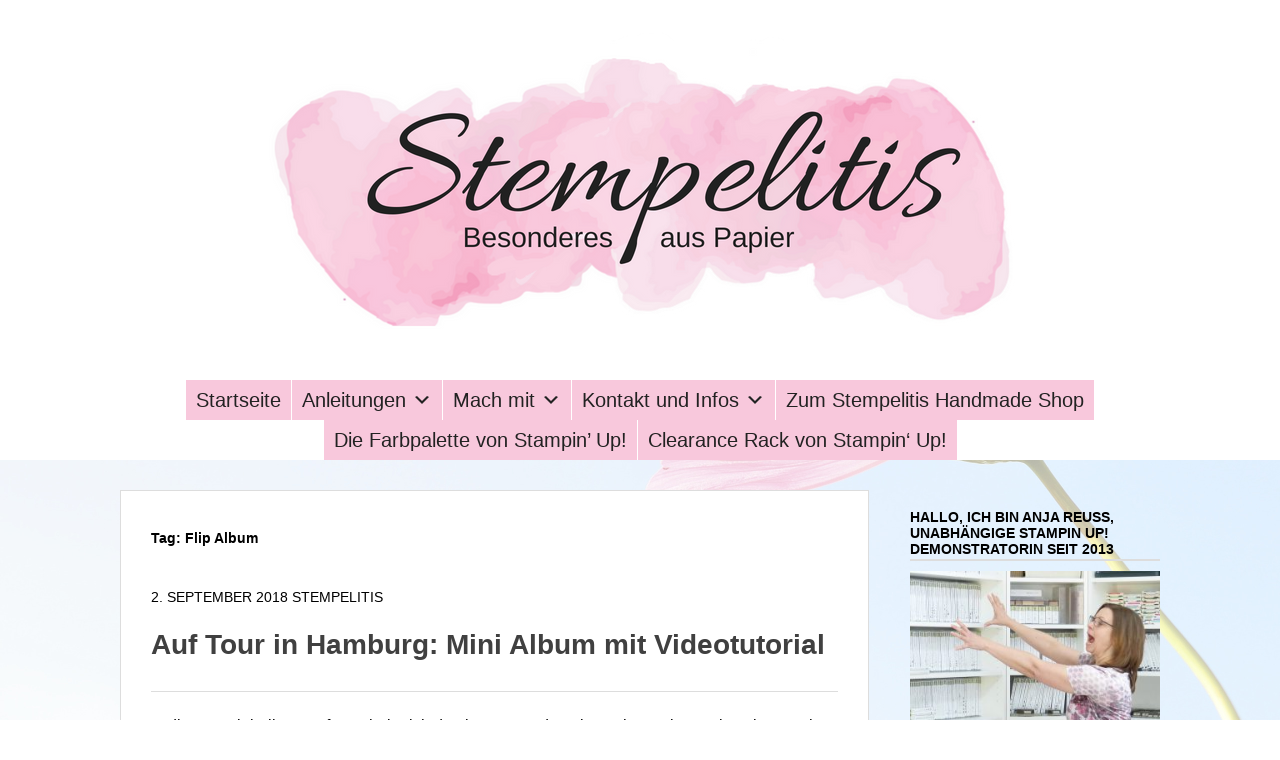

--- FILE ---
content_type: text/html; charset=UTF-8
request_url: https://stempelitis.de/tag/flip-album/
body_size: 63669
content:
<!DOCTYPE html><html lang="de-DE"><head><meta charset="UTF-8"><meta name="viewport" content="width=device-width, initial-scale=1"><link rel="profile" href="http://gmpg.org/xfn/11"><meta name='robots' content='index, follow, max-image-preview:large, max-snippet:-1, max-video-preview:-1' /><style>img:is([sizes="auto" i], [sizes^="auto," i]) { contain-intrinsic-size: 3000px 1500px }</style><title>Flip Album Archive - Stempelitis</title><link rel="canonical" href="https://stempelitis.de/tag/flip-album/" /><meta property="og:locale" content="de_DE" /><meta property="og:type" content="article" /><meta property="og:title" content="Flip Album Archive - Stempelitis" /><meta property="og:url" content="https://stempelitis.de/tag/flip-album/" /><meta property="og:site_name" content="Stempelitis" /><meta property="og:image" content="https://stempelitis.de/wp-content/uploads/2018/09/Stempelitis-3.png" /><meta property="og:image:width" content="560" /><meta property="og:image:height" content="315" /><meta property="og:image:type" content="image/png" /><meta name="twitter:card" content="summary_large_image" /> <script type="application/ld+json" class="yoast-schema-graph">{"@context":"https://schema.org","@graph":[{"@type":"CollectionPage","@id":"https://stempelitis.de/tag/flip-album/","url":"https://stempelitis.de/tag/flip-album/","name":"Flip Album Archive - Stempelitis","isPartOf":{"@id":"https://stempelitis.de/#website"},"breadcrumb":{"@id":"https://stempelitis.de/tag/flip-album/#breadcrumb"},"inLanguage":"de-DE"},{"@type":"BreadcrumbList","@id":"https://stempelitis.de/tag/flip-album/#breadcrumb","itemListElement":[{"@type":"ListItem","position":1,"name":"Startseite","item":"https://stempelitis.de/"},{"@type":"ListItem","position":2,"name":"Flip Album"}]},{"@type":"WebSite","@id":"https://stempelitis.de/#website","url":"https://stempelitis.de/","name":"Stempelitis","description":"Besonderes aus Papier","publisher":{"@id":"https://stempelitis.de/#organization"},"potentialAction":[{"@type":"SearchAction","target":{"@type":"EntryPoint","urlTemplate":"https://stempelitis.de/?s={search_term_string}"},"query-input":{"@type":"PropertyValueSpecification","valueRequired":true,"valueName":"search_term_string"}}],"inLanguage":"de-DE"},{"@type":"Organization","@id":"https://stempelitis.de/#organization","name":"Stempelitis","url":"https://stempelitis.de/","logo":{"@type":"ImageObject","inLanguage":"de-DE","@id":"https://stempelitis.de/#/schema/logo/image/","url":"https://stempelitis.de/wp-content/uploads/2023/05/Stempelitis-Logo.png","contentUrl":"https://stempelitis.de/wp-content/uploads/2023/05/Stempelitis-Logo.png","width":560,"height":315,"caption":"Stempelitis"},"image":{"@id":"https://stempelitis.de/#/schema/logo/image/"},"sameAs":["http://www.instagram.com/stempelitis","http://www.pinterest.com/stempelitis","https://www.youtube.com/channel/UC6Yq5SoaazGUaPhaWnse-_A"]}]}</script> <link rel="alternate" type="application/rss+xml" title="Stempelitis &raquo; Feed" href="https://stempelitis.de/feed/" /><link rel="alternate" type="application/rss+xml" title="Stempelitis &raquo; Kommentar-Feed" href="https://stempelitis.de/comments/feed/" /><link rel="alternate" type="application/rss+xml" title="Stempelitis &raquo; Flip Album Schlagwort-Feed" href="https://stempelitis.de/tag/flip-album/feed/" /><link rel='stylesheet' id='embed-pdf-viewer-css' href='https://stempelitis.de/wp-content/plugins/embed-pdf-viewer/css/embed-pdf-viewer.css?ver=2.4.6' type='text/css' media='screen' /><link rel='stylesheet' id='wp-block-library-css' href='https://stempelitis.de/wp-includes/css/dist/block-library/style.min.css?ver=6.8.3' type='text/css' media='all' /><style id='classic-theme-styles-inline-css' type='text/css'>/*! This file is auto-generated */
.wp-block-button__link{color:#fff;background-color:#32373c;border-radius:9999px;box-shadow:none;text-decoration:none;padding:calc(.667em + 2px) calc(1.333em + 2px);font-size:1.125em}.wp-block-file__button{background:#32373c;color:#fff;text-decoration:none}</style><style id='global-styles-inline-css' type='text/css'>:root{--wp--preset--aspect-ratio--square: 1;--wp--preset--aspect-ratio--4-3: 4/3;--wp--preset--aspect-ratio--3-4: 3/4;--wp--preset--aspect-ratio--3-2: 3/2;--wp--preset--aspect-ratio--2-3: 2/3;--wp--preset--aspect-ratio--16-9: 16/9;--wp--preset--aspect-ratio--9-16: 9/16;--wp--preset--color--black: #000000;--wp--preset--color--cyan-bluish-gray: #abb8c3;--wp--preset--color--white: #ffffff;--wp--preset--color--pale-pink: #f78da7;--wp--preset--color--vivid-red: #cf2e2e;--wp--preset--color--luminous-vivid-orange: #ff6900;--wp--preset--color--luminous-vivid-amber: #fcb900;--wp--preset--color--light-green-cyan: #7bdcb5;--wp--preset--color--vivid-green-cyan: #00d084;--wp--preset--color--pale-cyan-blue: #8ed1fc;--wp--preset--color--vivid-cyan-blue: #0693e3;--wp--preset--color--vivid-purple: #9b51e0;--wp--preset--gradient--vivid-cyan-blue-to-vivid-purple: linear-gradient(135deg,rgba(6,147,227,1) 0%,rgb(155,81,224) 100%);--wp--preset--gradient--light-green-cyan-to-vivid-green-cyan: linear-gradient(135deg,rgb(122,220,180) 0%,rgb(0,208,130) 100%);--wp--preset--gradient--luminous-vivid-amber-to-luminous-vivid-orange: linear-gradient(135deg,rgba(252,185,0,1) 0%,rgba(255,105,0,1) 100%);--wp--preset--gradient--luminous-vivid-orange-to-vivid-red: linear-gradient(135deg,rgba(255,105,0,1) 0%,rgb(207,46,46) 100%);--wp--preset--gradient--very-light-gray-to-cyan-bluish-gray: linear-gradient(135deg,rgb(238,238,238) 0%,rgb(169,184,195) 100%);--wp--preset--gradient--cool-to-warm-spectrum: linear-gradient(135deg,rgb(74,234,220) 0%,rgb(151,120,209) 20%,rgb(207,42,186) 40%,rgb(238,44,130) 60%,rgb(251,105,98) 80%,rgb(254,248,76) 100%);--wp--preset--gradient--blush-light-purple: linear-gradient(135deg,rgb(255,206,236) 0%,rgb(152,150,240) 100%);--wp--preset--gradient--blush-bordeaux: linear-gradient(135deg,rgb(254,205,165) 0%,rgb(254,45,45) 50%,rgb(107,0,62) 100%);--wp--preset--gradient--luminous-dusk: linear-gradient(135deg,rgb(255,203,112) 0%,rgb(199,81,192) 50%,rgb(65,88,208) 100%);--wp--preset--gradient--pale-ocean: linear-gradient(135deg,rgb(255,245,203) 0%,rgb(182,227,212) 50%,rgb(51,167,181) 100%);--wp--preset--gradient--electric-grass: linear-gradient(135deg,rgb(202,248,128) 0%,rgb(113,206,126) 100%);--wp--preset--gradient--midnight: linear-gradient(135deg,rgb(2,3,129) 0%,rgb(40,116,252) 100%);--wp--preset--font-size--small: 13px;--wp--preset--font-size--medium: 20px;--wp--preset--font-size--large: 36px;--wp--preset--font-size--x-large: 42px;--wp--preset--spacing--20: 0.44rem;--wp--preset--spacing--30: 0.67rem;--wp--preset--spacing--40: 1rem;--wp--preset--spacing--50: 1.5rem;--wp--preset--spacing--60: 2.25rem;--wp--preset--spacing--70: 3.38rem;--wp--preset--spacing--80: 5.06rem;--wp--preset--shadow--natural: 6px 6px 9px rgba(0, 0, 0, 0.2);--wp--preset--shadow--deep: 12px 12px 50px rgba(0, 0, 0, 0.4);--wp--preset--shadow--sharp: 6px 6px 0px rgba(0, 0, 0, 0.2);--wp--preset--shadow--outlined: 6px 6px 0px -3px rgba(255, 255, 255, 1), 6px 6px rgba(0, 0, 0, 1);--wp--preset--shadow--crisp: 6px 6px 0px rgba(0, 0, 0, 1);}:where(.is-layout-flex){gap: 0.5em;}:where(.is-layout-grid){gap: 0.5em;}body .is-layout-flex{display: flex;}.is-layout-flex{flex-wrap: wrap;align-items: center;}.is-layout-flex > :is(*, div){margin: 0;}body .is-layout-grid{display: grid;}.is-layout-grid > :is(*, div){margin: 0;}:where(.wp-block-columns.is-layout-flex){gap: 2em;}:where(.wp-block-columns.is-layout-grid){gap: 2em;}:where(.wp-block-post-template.is-layout-flex){gap: 1.25em;}:where(.wp-block-post-template.is-layout-grid){gap: 1.25em;}.has-black-color{color: var(--wp--preset--color--black) !important;}.has-cyan-bluish-gray-color{color: var(--wp--preset--color--cyan-bluish-gray) !important;}.has-white-color{color: var(--wp--preset--color--white) !important;}.has-pale-pink-color{color: var(--wp--preset--color--pale-pink) !important;}.has-vivid-red-color{color: var(--wp--preset--color--vivid-red) !important;}.has-luminous-vivid-orange-color{color: var(--wp--preset--color--luminous-vivid-orange) !important;}.has-luminous-vivid-amber-color{color: var(--wp--preset--color--luminous-vivid-amber) !important;}.has-light-green-cyan-color{color: var(--wp--preset--color--light-green-cyan) !important;}.has-vivid-green-cyan-color{color: var(--wp--preset--color--vivid-green-cyan) !important;}.has-pale-cyan-blue-color{color: var(--wp--preset--color--pale-cyan-blue) !important;}.has-vivid-cyan-blue-color{color: var(--wp--preset--color--vivid-cyan-blue) !important;}.has-vivid-purple-color{color: var(--wp--preset--color--vivid-purple) !important;}.has-black-background-color{background-color: var(--wp--preset--color--black) !important;}.has-cyan-bluish-gray-background-color{background-color: var(--wp--preset--color--cyan-bluish-gray) !important;}.has-white-background-color{background-color: var(--wp--preset--color--white) !important;}.has-pale-pink-background-color{background-color: var(--wp--preset--color--pale-pink) !important;}.has-vivid-red-background-color{background-color: var(--wp--preset--color--vivid-red) !important;}.has-luminous-vivid-orange-background-color{background-color: var(--wp--preset--color--luminous-vivid-orange) !important;}.has-luminous-vivid-amber-background-color{background-color: var(--wp--preset--color--luminous-vivid-amber) !important;}.has-light-green-cyan-background-color{background-color: var(--wp--preset--color--light-green-cyan) !important;}.has-vivid-green-cyan-background-color{background-color: var(--wp--preset--color--vivid-green-cyan) !important;}.has-pale-cyan-blue-background-color{background-color: var(--wp--preset--color--pale-cyan-blue) !important;}.has-vivid-cyan-blue-background-color{background-color: var(--wp--preset--color--vivid-cyan-blue) !important;}.has-vivid-purple-background-color{background-color: var(--wp--preset--color--vivid-purple) !important;}.has-black-border-color{border-color: var(--wp--preset--color--black) !important;}.has-cyan-bluish-gray-border-color{border-color: var(--wp--preset--color--cyan-bluish-gray) !important;}.has-white-border-color{border-color: var(--wp--preset--color--white) !important;}.has-pale-pink-border-color{border-color: var(--wp--preset--color--pale-pink) !important;}.has-vivid-red-border-color{border-color: var(--wp--preset--color--vivid-red) !important;}.has-luminous-vivid-orange-border-color{border-color: var(--wp--preset--color--luminous-vivid-orange) !important;}.has-luminous-vivid-amber-border-color{border-color: var(--wp--preset--color--luminous-vivid-amber) !important;}.has-light-green-cyan-border-color{border-color: var(--wp--preset--color--light-green-cyan) !important;}.has-vivid-green-cyan-border-color{border-color: var(--wp--preset--color--vivid-green-cyan) !important;}.has-pale-cyan-blue-border-color{border-color: var(--wp--preset--color--pale-cyan-blue) !important;}.has-vivid-cyan-blue-border-color{border-color: var(--wp--preset--color--vivid-cyan-blue) !important;}.has-vivid-purple-border-color{border-color: var(--wp--preset--color--vivid-purple) !important;}.has-vivid-cyan-blue-to-vivid-purple-gradient-background{background: var(--wp--preset--gradient--vivid-cyan-blue-to-vivid-purple) !important;}.has-light-green-cyan-to-vivid-green-cyan-gradient-background{background: var(--wp--preset--gradient--light-green-cyan-to-vivid-green-cyan) !important;}.has-luminous-vivid-amber-to-luminous-vivid-orange-gradient-background{background: var(--wp--preset--gradient--luminous-vivid-amber-to-luminous-vivid-orange) !important;}.has-luminous-vivid-orange-to-vivid-red-gradient-background{background: var(--wp--preset--gradient--luminous-vivid-orange-to-vivid-red) !important;}.has-very-light-gray-to-cyan-bluish-gray-gradient-background{background: var(--wp--preset--gradient--very-light-gray-to-cyan-bluish-gray) !important;}.has-cool-to-warm-spectrum-gradient-background{background: var(--wp--preset--gradient--cool-to-warm-spectrum) !important;}.has-blush-light-purple-gradient-background{background: var(--wp--preset--gradient--blush-light-purple) !important;}.has-blush-bordeaux-gradient-background{background: var(--wp--preset--gradient--blush-bordeaux) !important;}.has-luminous-dusk-gradient-background{background: var(--wp--preset--gradient--luminous-dusk) !important;}.has-pale-ocean-gradient-background{background: var(--wp--preset--gradient--pale-ocean) !important;}.has-electric-grass-gradient-background{background: var(--wp--preset--gradient--electric-grass) !important;}.has-midnight-gradient-background{background: var(--wp--preset--gradient--midnight) !important;}.has-small-font-size{font-size: var(--wp--preset--font-size--small) !important;}.has-medium-font-size{font-size: var(--wp--preset--font-size--medium) !important;}.has-large-font-size{font-size: var(--wp--preset--font-size--large) !important;}.has-x-large-font-size{font-size: var(--wp--preset--font-size--x-large) !important;}
:where(.wp-block-post-template.is-layout-flex){gap: 1.25em;}:where(.wp-block-post-template.is-layout-grid){gap: 1.25em;}
:where(.wp-block-columns.is-layout-flex){gap: 2em;}:where(.wp-block-columns.is-layout-grid){gap: 2em;}
:root :where(.wp-block-pullquote){font-size: 1.5em;line-height: 1.6;}</style><link rel='stylesheet' id='megamenu-css' href='https://stempelitis.de/wp-content/uploads/maxmegamenu/style.css?ver=207d48' type='text/css' media='all' /><link rel='stylesheet' id='dashicons-css' href='https://stempelitis.de/wp-includes/css/dashicons.min.css?ver=6.8.3' type='text/css' media='all' /><link rel='stylesheet' id='chicago-style-css' href='https://stempelitis.de/wp-content/themes/Chicago-pro/style.css?ver=6.8.3' type='text/css' media='all' /><link rel='stylesheet' id='genericons-css' href='https://stempelitis.de/wp-content/themes/Chicago-pro/css/genericons/genericons.css?ver=3.3' type='text/css' media='all' /><link rel='stylesheet' id='chicago-light-css' href='https://stempelitis.de/wp-content/themes/Chicago-pro/css/colors/light.css' type='text/css' media='all' /><link rel='stylesheet' id='borlabs-cookie-custom-css' href='https://stempelitis.de/wp-content/cache/borlabs-cookie/1/borlabs-cookie-1-de.css?ver=3.3.23-35' type='text/css' media='all' /><link rel='stylesheet' id='wpgdprc-front-css-css' href='https://stempelitis.de/wp-content/plugins/wp-gdpr-compliance/Assets/css/front.css?ver=1706594107' type='text/css' media='all' /><style id='wpgdprc-front-css-inline-css' type='text/css'>:root{--wp-gdpr--bar--background-color: #000000;--wp-gdpr--bar--color: #ffffff;--wp-gdpr--button--background-color: #000000;--wp-gdpr--button--background-color--darken: #000000;--wp-gdpr--button--color: #ffffff;}</style> <script defer type="text/javascript" src="https://stempelitis.de/wp-content/plugins/burst-statistics/helpers/timeme/timeme.min.js?ver=1764078956" id="burst-timeme-js"></script> <script defer id="burst-js-extra" src="[data-uri]"></script> <script data-borlabs-cookie-script-blocker-handle="burst" data-borlabs-cookie-script-blocker-id="burst" type="text/template" data-borlabs-cookie-script-blocker-src="https://stempelitis.de/wp-content/plugins/burst-statistics/assets/js/build/burst.min.js?ver=1764078956" id="burst-js"></script><script type="text/javascript" src="https://stempelitis.de/wp-includes/js/jquery/jquery.min.js?ver=3.7.1" id="jquery-core-js"></script> <script defer type="text/javascript" src="https://stempelitis.de/wp-includes/js/jquery/jquery-migrate.min.js?ver=3.4.1" id="jquery-migrate-js"></script> <script data-no-optimize="1" data-no-minify="1" data-cfasync="false" type="text/javascript" src="https://stempelitis.de/wp-content/cache/borlabs-cookie/1/borlabs-cookie-config-de.json.js?ver=3.3.23-36" id="borlabs-cookie-config-js"></script> <script data-no-optimize="1" data-no-minify="1" data-cfasync="false" type="text/javascript" src="https://stempelitis.de/wp-content/plugins/borlabs-cookie/assets/javascript/borlabs-cookie-prioritize.min.js?ver=3.3.23" id="borlabs-cookie-prioritize-js"></script> <script defer id="wpgdprc-front-js-js-extra" src="[data-uri]"></script> <script defer type="text/javascript" src="https://stempelitis.de/wp-content/plugins/wp-gdpr-compliance/Assets/js/front.min.js?ver=1706594107" id="wpgdprc-front-js-js"></script> <link rel="https://api.w.org/" href="https://stempelitis.de/wp-json/" /><link rel="alternate" title="JSON" type="application/json" href="https://stempelitis.de/wp-json/wp/v2/tags/1384" /><link rel="EditURI" type="application/rsd+xml" title="RSD" href="https://stempelitis.de/xmlrpc.php?rsd" /><meta name="generator" content="WordPress 6.8.3" /> <script defer src="[data-uri]"></script><noscript><style>.lazyload[data-src]{display:none !important;}</style></noscript><style>.lazyload{background-image:none !important;}.lazyload:before{background-image:none !important;}</style><style type="text/css">.site-title,
		.site-description {
			position: absolute;
			clip: rect(1px, 1px, 1px, 1px);
		}</style><style type="text/css" id="custom-background-css">body.custom-background { background-color: #ffffff; background-image: url("https://stempelitis.de/wp-content/uploads/2021/04/Termine-Stempelitis-12.jpg"); background-position: left top; background-size: cover; background-repeat: no-repeat; background-attachment: fixed; }</style><link rel="icon" href="https://stempelitis.de/wp-content/uploads/2018/09/Stempelitis-4-150x150.png" sizes="32x32" /><link rel="icon" href="https://stempelitis.de/wp-content/uploads/2018/09/Stempelitis-4-300x300.png" sizes="192x192" /><link rel="apple-touch-icon" href="https://stempelitis.de/wp-content/uploads/2018/09/Stempelitis-4-300x300.png" /><meta name="msapplication-TileImage" content="https://stempelitis.de/wp-content/uploads/2018/09/Stempelitis-4-300x300.png" /><style type="text/css" id="wp-custom-css">.wp-block-gallery.columns-2 .wp-block-image {
    flex: 0 0 30%; /* statt 50% pro Bild nur 40%, so wird's kleiner */
    margin: 0 auto;
}</style><style type="text/css" media="screen">body, button, input, select, textarea { color: #000000; }
a, .comment-metadata a { color: #f73d84; }
a:hover, a:focus, a:active { color: #f7adc9; }
.site-title a:hover { color: #000000; }
.entry-title a:hover { color: #000000; }
.entry-meta a { color: #000000; }
.entry-meta a:hover { color: #000000; }
.cat-links a:hover, .tags-links a:hover { background-color: #000000; color: #ffffff; }
.social-menu ul a { border-color: #f8c8dc; color: #f8c8dc; }
.sidebar-primary .widget .widget-title, .sidebar-primary .widget .widget-title a { color: #000000; }
.sidebar-primary .widget { color: #000000; }
.sidebar-primary .widget a { color: #000000; }
.nav-links a, .posts-navigation .wp-pagenavi a, .posts-navigation .wp-pagenavi span { background-color: #ffffff; }
.nav-links a:hover, .posts-navigation .wp-pagenavi span.current, .posts-navigation .wp-pagenavi a:hover { background-color: #f78cb5; }
.posts-navigation .wp-pagenavi span.pages { color: #000000; }
.nav-links a, .posts-navigation .wp-pagenavi a, .posts-navigation .wp-pagenavi span, #content #infinite-handle span button { color: #000000; }
.site-info { background-color: #ffffff; color: #ffffff; }
.site-info a { color: #ffffff; }
#supplementary .widget-title, #supplementary .widget-title a { color: #ffffff; }
#supplementary .widget-area a { color: #000000; }
#promotion-message { background-color: #f8c8dc; color: #ffffff;  }
#scrollup { background-color: #000000; color: #eeeeee; }
#feature-slider .entry-title, #feature-slider .entry-content { color: #000000; }
#feature-slider .more-link { color: #000000; }
#featured-content a { color: #f8c8dc; }
.nav-full-width .nav-primary, .nav-primary .wrapper { background-color: #ffffff; }
.nav-primary a { color: #f8c8dc; }
.nav-primary ul.menu li:hover > a, .nav-primary ul.menu a:focus, .nav-primary ul.menu .current-menu-item > a, .nav-primary ul.menu .current-menu-ancestor > a, .nav-primary ul.menu .current_page_item > a, .nav-primary ul.menu .current_page_ancestor > a { background-color: #ffffff; color: #000000; }
.nav-primary ul.menu .sub-menu a, .nav-primary ul.menu .children a { background-color: #000000; color: #242424; }
.nav-full-width .nav-footer, .nav-footer .wrapper { background-color: #000000; }
.nav-footer ul.menu a { color: #000000; }
.nav-footer ul.menu li:hover > a, .nav-footer ul.menu a:focus, .nav-footer ul.menu .current-menu-item > a, .nav-footer ul.menu .current-menu-ancestor > a, .nav-footer ul.menu .current_page_item > a, .nav-footer ul.menu .current_page_ancestor > a { background-color: #000000; color: #000000; }
.nav-footer ul.menu .sub-menu a, .nav-footer ul.menu .children a { background-color: #ffffff; color: #242424; }
body, button, input, select, textarea { font-family: "PT Sans", sans-serif; }
.site-title { font-family: "Lucida Sans Unicode", "Lucida Grande", sans-serif; }
.site-description { font-family: "Lucida Sans Unicode", "Lucida Grande", sans-serif; }
.page-title, #main .entry-title, #featured-heading, #featured-content .entry-title { font-family: "Lucida Sans Unicode", "Lucida Grande", sans-serif; }
#main .entry-content, #main .entry-summary, #featured-content { font-family: "Lucida Sans Unicode", "Lucida Grande", sans-serif; }
h1, h2, h3, h4, h5, h6 { font-family: "Lucida Sans Unicode", "Lucida Grande", sans-serif; }</style><style type="text/css">/** Mega Menu CSS: fs **/</style></head><body class="archive tag tag-flip-album tag-1384 custom-background wp-custom-logo wp-theme-Chicago-pro mega-menu-primary no-header-image two-columns content-left excerpt-image-left nav-full-width" data-burst_id="1384" data-burst_type="tag"><div id="page" class="hfeed site"> <a class="skip-link screen-reader-text" href="#content">Zum Inhalt springen</a><header id="masthead" class="site-header" role="banner"><div class="site-banner"><div class="wrapper"><div class="site-branding"><div class="site-logo"><a href="https://stempelitis.de/" class="custom-logo-link" rel="home"><img width="760" height="312" src="[data-uri]" class="custom-logo lazyload" alt="Stempelitis" decoding="async" fetchpriority="high"   data-src="https://stempelitis.de/wp-content/uploads/2018/09/cropped-2.png" data-srcset="https://stempelitis.de/wp-content/uploads/2018/09/cropped-2.png 760w, https://stempelitis.de/wp-content/uploads/2018/09/cropped-2-300x123.png 300w, https://stempelitis.de/wp-content/uploads/2018/09/cropped-2-600x246.png 600w" data-sizes="auto" data-eio-rwidth="760" data-eio-rheight="312" /><noscript><img width="760" height="312" src="https://stempelitis.de/wp-content/uploads/2018/09/cropped-2.png" class="custom-logo" alt="Stempelitis" decoding="async" fetchpriority="high" srcset="https://stempelitis.de/wp-content/uploads/2018/09/cropped-2.png 760w, https://stempelitis.de/wp-content/uploads/2018/09/cropped-2-300x123.png 300w, https://stempelitis.de/wp-content/uploads/2018/09/cropped-2-600x246.png 600w" sizes="(max-width: 760px) 100vw, 760px" data-eio="l" /></noscript></a></div><h1 class="site-title"> <a href="https://stempelitis.de/" rel="home"> Stempelitis </a></h1><h2 class="site-description"> Besonderes aus Papier</h2></div></div></div><nav id="site-navigation" class="main-navigation nav-primary" role="navigation"><div class="wrapper"> <button class="menu-toggle" aria-controls="primary-menu" aria-expanded="false">Menü</button> <a class="screen-reader-text skip-link" href="#content">Zum Inhalt springen</a><div id="mega-menu-wrap-primary" class="mega-menu-wrap"><div class="mega-menu-toggle"><div class="mega-toggle-blocks-left"></div><div class="mega-toggle-blocks-center"></div><div class="mega-toggle-blocks-right"><div class='mega-toggle-block mega-menu-toggle-block mega-toggle-block-1' id='mega-toggle-block-1' tabindex='0'><span class='mega-toggle-label' role='button' aria-expanded='false'><span class='mega-toggle-label-closed'>MENU</span><span class='mega-toggle-label-open'>MENU</span></span></div></div></div><ul id="mega-menu-primary" class="mega-menu max-mega-menu mega-menu-horizontal mega-no-js" data-event="hover_intent" data-effect="fade_up" data-effect-speed="200" data-effect-mobile="disabled" data-effect-speed-mobile="0" data-mobile-force-width="false" data-second-click="close" data-document-click="collapse" data-vertical-behaviour="standard" data-breakpoint="600" data-unbind="true" data-mobile-state="collapse_all" data-mobile-direction="vertical" data-hover-intent-timeout="300" data-hover-intent-interval="100"><li class="mega-menu-item mega-menu-item-type-custom mega-menu-item-object-custom mega-menu-item-home mega-align-bottom-left mega-menu-flyout mega-menu-item-8867" id="mega-menu-item-8867"><a class="mega-menu-link" href="https://stempelitis.de/" tabindex="0">Startseite</a></li><li class="mega-menu-item mega-menu-item-type-taxonomy mega-menu-item-object-category mega-menu-item-has-children mega-align-bottom-left mega-menu-flyout mega-disable-link mega-menu-item-15967" id="mega-menu-item-15967"><a class="mega-menu-link" tabindex="0" aria-expanded="false" role="button">Anleitungen<span class="mega-indicator" aria-hidden="true"></span></a><ul class="mega-sub-menu"><li class="mega-menu-item mega-menu-item-type-post_type mega-menu-item-object-page mega-menu-item-15966" id="mega-menu-item-15966"><a class="mega-menu-link" href="https://stempelitis.de/anleitungen-von-stempelitis-fuer-dich/">Anleitungen von Stempelitis für dich</a></li><li class="mega-menu-item mega-menu-item-type-post_type mega-menu-item-object-page mega-menu-item-has-children mega-menu-item-8885" id="mega-menu-item-8885"><a class="mega-menu-link" href="https://stempelitis.de/stampin-up-tipps-und-tricks/" aria-expanded="false">Infos, Tipps und Tricks<span class="mega-indicator" aria-hidden="true"></span></a><ul class="mega-sub-menu"><li class="mega-menu-item mega-menu-item-type-post_type mega-menu-item-object-page mega-menu-item-8873" id="mega-menu-item-8873"><a class="mega-menu-link" href="https://stempelitis.de/stamparatus-stampin-up-stempelpositionierer/">Der Stamparatus – alle Infos</a></li><li class="mega-menu-item mega-menu-item-type-post_type mega-menu-item-object-page mega-menu-item-14371" id="mega-menu-item-14371"><a class="mega-menu-link" href="https://stempelitis.de/neuer-papierschneider/">Der Papierschneider</a></li><li class="mega-menu-item mega-menu-item-type-post_type mega-menu-item-object-page mega-menu-item-12609" id="mega-menu-item-12609"><a class="mega-menu-link" href="https://stempelitis.de/system-zur-aufbewahrung/">System zur Aufbewahrung von Stempelkissen und mehr</a></li><li class="mega-menu-item mega-menu-item-type-post_type mega-menu-item-object-page mega-menu-item-18050" id="mega-menu-item-18050"><a class="mega-menu-link" href="https://stempelitis.de/designerpapier-von-stampin-up-was-du-wissen-solltest/">Designerpapier von Stampin‘ Up! | Was du wissen solltest</a></li><li class="mega-menu-item mega-menu-item-type-post_type mega-menu-item-object-page mega-menu-item-18062" id="mega-menu-item-18062"><a class="mega-menu-link" href="https://stempelitis.de/geschenk-und-dekobaender-von-stampin-up-was-du-wissen-solltest/">Geschenk- und Dekobänder von Stampin‘ Up! | Was du wissen solltest</a></li><li class="mega-menu-item mega-menu-item-type-post_type mega-menu-item-object-page mega-menu-item-18240" id="mega-menu-item-18240"><a class="mega-menu-link" href="https://stempelitis.de/grammatur-von-stampin-up-papier/">Grammatur von Stampin‘ Up Papier</a></li></ul></li></ul></li><li class="mega-menu-item mega-menu-item-type-post_type mega-menu-item-object-page mega-menu-item-has-children mega-align-bottom-left mega-menu-flyout mega-disable-link mega-menu-item-8908" id="mega-menu-item-8908"><a class="mega-menu-link" tabindex="0" aria-expanded="false" role="button">Mach mit<span class="mega-indicator" aria-hidden="true"></span></a><ul class="mega-sub-menu"><li class="mega-menu-item mega-menu-item-type-post_type mega-menu-item-object-page mega-menu-item-8888" id="mega-menu-item-8888"><a class="mega-menu-link" href="https://stempelitis.de/stempelitis-stampin-up-demonstrator-werden/">Werde Stampin' Up! Demonstrator</a></li><li class="mega-menu-item mega-menu-item-type-post_type mega-menu-item-object-page mega-menu-item-15650" id="mega-menu-item-15650"><a class="mega-menu-link" href="https://stempelitis.de/bestellung-so-kannst-du-stampin-up-produkte-bestellen/">Bestellung</a></li><li class="mega-menu-item mega-menu-item-type-post_type mega-menu-item-object-page mega-menu-item-13820" id="mega-menu-item-13820"><a class="mega-menu-link" href="https://stempelitis.de/workshop-stempelitis/">Workshop und individuelle Termine</a></li><li class="mega-menu-item mega-menu-item-type-post_type mega-menu-item-object-page mega-menu-item-9338" id="mega-menu-item-9338"><a class="mega-menu-link" href="https://stempelitis.de/gutscheine-bestellen/">Gutscheine bestellen</a></li><li class="mega-menu-item mega-menu-item-type-post_type mega-menu-item-object-page mega-menu-item-8881" id="mega-menu-item-8881"><a class="mega-menu-link" href="https://stempelitis.de/kreativ-mit-stampin-up/">Kreativ mit Stampin‘ Up!</a></li><li class="mega-menu-item mega-menu-item-type-post_type mega-menu-item-object-page mega-menu-item-home mega-menu-item-8880" id="mega-menu-item-8880"><a class="mega-menu-link" href="https://stempelitis.de/stampin-up-start-mit-stempeln/">Dein Start mit Stempeln</a></li><li class="mega-menu-item mega-menu-item-type-post_type mega-menu-item-object-page mega-menu-item-8952" id="mega-menu-item-8952"><a class="mega-menu-link" href="https://stempelitis.de/stampin-up-flohmarkt-stempel-schnaeppchen/">Flohmarkt mit Schnäppchen</a></li></ul></li><li class="mega-menu-item mega-menu-item-type-post_type mega-menu-item-object-page mega-menu-item-has-children mega-align-bottom-left mega-menu-flyout mega-disable-link mega-menu-item-8905" id="mega-menu-item-8905"><a class="mega-menu-link" tabindex="0" aria-expanded="false" role="button">Kontakt und Infos<span class="mega-indicator" aria-hidden="true"></span></a><ul class="mega-sub-menu"><li class="mega-menu-item mega-menu-item-type-post_type mega-menu-item-object-page mega-menu-item-8883" id="mega-menu-item-8883"><a class="mega-menu-link" href="https://stempelitis.de/ueber-mich-stempelitis/">Über Stempelitis und mich</a></li><li class="mega-menu-item mega-menu-item-type-custom mega-menu-item-object-custom mega-menu-item-8949" id="mega-menu-item-8949"><a class="mega-menu-link" href="mailto:anja@stempelitis.de">Schreibe mir eine E-mail</a></li><li class="mega-menu-item mega-menu-item-type-post_type mega-menu-item-object-page mega-menu-item-8891" id="mega-menu-item-8891"><a class="mega-menu-link" href="https://stempelitis.de/impressum/">Impressum</a></li></ul></li><li class="mega-menu-item mega-menu-item-type-custom mega-menu-item-object-custom mega-align-bottom-left mega-menu-flyout mega-menu-item-10301" id="mega-menu-item-10301"><a class="mega-menu-link" href="https://stempelitis-handmade.de" tabindex="0">Zum Stempelitis Handmade Shop</a></li><li class="mega-menu-item mega-menu-item-type-post_type mega-menu-item-object-page mega-menu-item-20905" id="mega-menu-item-20905"><a class="mega-menu-link" href="https://stempelitis.de/farberneuerung-bei-stampin-up/" tabindex="0">Die Farbpalette von Stampin’ Up!</a></li><li class="mega-menu-item mega-menu-item-type-post_type mega-menu-item-object-page mega-menu-item-10558" id="mega-menu-item-10558"><a class="mega-menu-link" href="https://stempelitis.de/clearance-rack-von-stampin-up/" tabindex="0">Clearance Rack von Stampin‘ Up!</a></li></ul></div></div></nav></header><div id="content" class="site-content"><div id="primary" class="content-area"><main id="main" class="site-main" role="main"><header class="page-header"><h1 class="page-title">Tag: <span>Flip Album</span></h1></header><article id="post-10878" class="post-10878 post type-post status-publish format-standard hentry category-album category-anleitungen category-fotoalbum category-reise category-video tag-album tag-anleitung tag-flip-album tag-fotoalbum tag-minialbum tag-video tag-youtube"><header class="entry-header"><div class="entry-meta"> <span class="posted-on"><a href="https://stempelitis.de/auf-tour-in-hamburg-mini-album-mit-videotutorial/" rel="bookmark"><time class="entry-date published" datetime="2018-09-02T06:30:04+02:00">2. September 2018</time><time class="updated" datetime="2018-09-02T06:32:25+02:00">2. September 2018</time></a></span><span class="byline"> <span class="author vcard"><a class="url fn n" href="https://stempelitis.de/author/stempelitis/">Stempelitis</a></span></span><span class="comments-link"><a href="https://stempelitis.de/auf-tour-in-hamburg-mini-album-mit-videotutorial/#respond">Einen Kommentar hinterlassen</a></span></div><h1 class="entry-title"><a href="https://stempelitis.de/auf-tour-in-hamburg-mini-album-mit-videotutorial/" rel="bookmark">Auf Tour in Hamburg: Mini Album mit Videotutorial</a></h1></header><div class="entry-summary"><p>In diesem Mini Album Auf Tour habe ich den letzten Städte Trip nach Hamburg mit meiner Tochter verbastelt. Auf der Suche nach der passenden Album Größe fand ich eine alte Anleitung von mir, die ich bisher nur als PDF veröffentlicht hatte. Diese habe ich aufbereitet, <a class="more-link" href="https://stempelitis.de/auf-tour-in-hamburg-mini-album-mit-videotutorial/">weiterlesen&#8230;</a></p></div><footer class="entry-footer"> <span class="cat-links"><a href="https://stempelitis.de/category/album/" rel="category tag">Album</a>, <a href="https://stempelitis.de/category/anleitungen/" rel="category tag">Anleitungen</a>, <a href="https://stempelitis.de/category/fotoalbum/" rel="category tag">Fotoalbum</a>, <a href="https://stempelitis.de/category/reise/" rel="category tag">Reise</a>, <a href="https://stempelitis.de/category/video/" rel="category tag">Video</a></span><span class="tags-links"><a href="https://stempelitis.de/tag/album/" rel="tag">Album</a>, <a href="https://stempelitis.de/tag/anleitung/" rel="tag">Anleitung</a>, <a href="https://stempelitis.de/tag/flip-album/" rel="tag">Flip Album</a>, <a href="https://stempelitis.de/tag/fotoalbum/" rel="tag">Fotoalbum</a>, <a href="https://stempelitis.de/tag/minialbum/" rel="tag">Minialbum</a>, <a href="https://stempelitis.de/tag/video/" rel="tag">Video</a>, <a href="https://stempelitis.de/tag/youtube/" rel="tag">YouTube</a></span></footer></article><article id="post-9403" class="post-9403 post type-post status-publish format-standard hentry category-album category-anleitungen category-blog-hop category-karten category-video tag-anleitung tag-bloghop tag-flip-album tag-fotoalbum tag-karte tag-tutorial tag-youtube"><header class="entry-header"><div class="entry-meta"> <span class="posted-on"><a href="https://stempelitis.de/blog-hop-neuer-katalog-flip-album-karte/" rel="bookmark"><time class="entry-date published" datetime="2018-06-01T22:00:49+02:00">1. Juni 2018</time><time class="updated" datetime="2019-04-06T18:31:04+02:00">6. April 2019</time></a></span><span class="byline"> <span class="author vcard"><a class="url fn n" href="https://stempelitis.de/author/stempelitis/">Stempelitis</a></span></span><span class="comments-link"><a href="https://stempelitis.de/blog-hop-neuer-katalog-flip-album-karte/#respond">Einen Kommentar hinterlassen</a></span></div><h1 class="entry-title"><a href="https://stempelitis.de/blog-hop-neuer-katalog-flip-album-karte/" rel="bookmark">Blog Hop Neuer Katalog: Flip Album Karte</a></h1></header><div class="entry-summary"><p>Endlich ist es soweit, der neue Jahreskatalog 2018/2019 ist ab heute gültig und wir können daraus bestellen. Aus diesem freudigen Anlass beteilige ich mich am BlogHop der Global Stamping Friends mit meiner Flip Album Karte.  Heute zeigen wir dir ganz viele Projekte zum Katalogstart, denn wir <a class="more-link" href="https://stempelitis.de/blog-hop-neuer-katalog-flip-album-karte/">weiterlesen&#8230;</a></p></div><footer class="entry-footer"> <span class="cat-links"><a href="https://stempelitis.de/category/album/" rel="category tag">Album</a>, <a href="https://stempelitis.de/category/anleitungen/" rel="category tag">Anleitungen</a>, <a href="https://stempelitis.de/category/blog-hop/" rel="category tag">Blog Hop</a>, <a href="https://stempelitis.de/category/karten/" rel="category tag">Karten</a>, <a href="https://stempelitis.de/category/video/" rel="category tag">Video</a></span><span class="tags-links"><a href="https://stempelitis.de/tag/anleitung/" rel="tag">Anleitung</a>, <a href="https://stempelitis.de/tag/bloghop/" rel="tag">BlogHop</a>, <a href="https://stempelitis.de/tag/flip-album/" rel="tag">Flip Album</a>, <a href="https://stempelitis.de/tag/fotoalbum/" rel="tag">Fotoalbum</a>, <a href="https://stempelitis.de/tag/karte/" rel="tag">Karte</a>, <a href="https://stempelitis.de/tag/tutorial/" rel="tag">Tutorial</a>, <a href="https://stempelitis.de/tag/youtube/" rel="tag">YouTube</a></span></footer></article></main></div><aside class="sidebar sidebar-primary widget-area" role="complementary"><aside id="media_image-5" class="widget widget_media_image"><h4 class="widget-title">Hallo, ich bin Anja Reuss, unabhängige Stampin Up! Demonstratorin seit 2013</h4><a href="https://wp.me/P9QAkz-284"><img width="300" height="215" src="[data-uri]" class="image wp-image-12591  attachment-medium size-medium lazyload" alt="Über mich" style="max-width: 100%; height: auto;" decoding="async"   data-src="https://stempelitis.de/wp-content/uploads/2019/03/Anja-Stempelitis-300x215.jpg" data-srcset="https://stempelitis.de/wp-content/uploads/2019/03/Anja-Stempelitis-300x215.jpg 300w, https://stempelitis.de/wp-content/uploads/2019/03/Anja-Stempelitis-768x551.jpg 768w, https://stempelitis.de/wp-content/uploads/2019/03/Anja-Stempelitis-600x431.jpg 600w, https://stempelitis.de/wp-content/uploads/2019/03/Anja-Stempelitis-209x150.jpg 209w, https://stempelitis.de/wp-content/uploads/2019/03/Anja-Stempelitis.jpg 1865w" data-sizes="auto" data-eio-rwidth="300" data-eio-rheight="215" /><noscript><img width="300" height="215" src="https://stempelitis.de/wp-content/uploads/2019/03/Anja-Stempelitis-300x215.jpg" class="image wp-image-12591  attachment-medium size-medium" alt="Über mich" style="max-width: 100%; height: auto;" decoding="async" srcset="https://stempelitis.de/wp-content/uploads/2019/03/Anja-Stempelitis-300x215.jpg 300w, https://stempelitis.de/wp-content/uploads/2019/03/Anja-Stempelitis-768x551.jpg 768w, https://stempelitis.de/wp-content/uploads/2019/03/Anja-Stempelitis-600x431.jpg 600w, https://stempelitis.de/wp-content/uploads/2019/03/Anja-Stempelitis-209x150.jpg 209w, https://stempelitis.de/wp-content/uploads/2019/03/Anja-Stempelitis.jpg 1865w" sizes="(max-width: 300px) 100vw, 300px" data-eio="l" /></noscript></a></aside><aside id="search-2" class="widget widget_search"><h4 class="widget-title">Suche auf meinem Blog</h4><form role="search" method="get" class="search-form" action="https://stempelitis.de/"> <label> <span class="screen-reader-text">Suche nach:</span> <input type="search" class="search-field" placeholder="Suchen..." value="" name="s" title="Suche nach:"> </label> <input type="submit" class="search-submit" value="Suche"></form></aside><aside id="block-7" class="widget widget_block"><hr class="wp-block-separator has-alpha-channel-opacity"/></aside><aside id="block-6" class="widget widget_block widget_media_image"><div class="wp-block-image"><figure class="aligncenter size-large"><img decoding="async" width="600" height="338" src="[data-uri]" alt="" class="wp-image-22152 lazyload"   data-src="https://stempelitis.de/wp-content/uploads/2025/09/Termine-Stempelitis-600x338.jpg" data-srcset="https://stempelitis.de/wp-content/uploads/2025/09/Termine-Stempelitis-600x338.jpg 600w, https://stempelitis.de/wp-content/uploads/2025/09/Termine-Stempelitis-300x169.jpg 300w, https://stempelitis.de/wp-content/uploads/2025/09/Termine-Stempelitis-768x432.jpg 768w, https://stempelitis.de/wp-content/uploads/2025/09/Termine-Stempelitis-1536x864.jpg 1536w, https://stempelitis.de/wp-content/uploads/2025/09/Termine-Stempelitis-2048x1152.jpg 2048w, https://stempelitis.de/wp-content/uploads/2025/09/Termine-Stempelitis-690x388.jpg 690w, https://stempelitis.de/wp-content/uploads/2025/09/Termine-Stempelitis-267x150.jpg 267w" data-sizes="auto" data-eio-rwidth="600" data-eio-rheight="338" /><noscript><img decoding="async" width="600" height="338" src="https://stempelitis.de/wp-content/uploads/2025/09/Termine-Stempelitis-600x338.jpg" alt="" class="wp-image-22152" srcset="https://stempelitis.de/wp-content/uploads/2025/09/Termine-Stempelitis-600x338.jpg 600w, https://stempelitis.de/wp-content/uploads/2025/09/Termine-Stempelitis-300x169.jpg 300w, https://stempelitis.de/wp-content/uploads/2025/09/Termine-Stempelitis-768x432.jpg 768w, https://stempelitis.de/wp-content/uploads/2025/09/Termine-Stempelitis-1536x864.jpg 1536w, https://stempelitis.de/wp-content/uploads/2025/09/Termine-Stempelitis-2048x1152.jpg 2048w, https://stempelitis.de/wp-content/uploads/2025/09/Termine-Stempelitis-690x388.jpg 690w, https://stempelitis.de/wp-content/uploads/2025/09/Termine-Stempelitis-267x150.jpg 267w" sizes="(max-width: 600px) 100vw, 600px" data-eio="l" /></noscript></figure></div></aside><aside id="block-11" class="widget widget_block widget_media_image"><figure class="wp-block-image size-large"><a href="https://issuu.com/stampinup/docs/minikatalog_januar_april_2026_de?fr=xKAE9_zU1NQ"><img decoding="async" width="600" height="469" src="[data-uri]" alt="" class="wp-image-22203 lazyload"   data-src="https://stempelitis.de/wp-content/uploads/2026/01/IMG_6728-600x469.jpeg" data-srcset="https://stempelitis.de/wp-content/uploads/2026/01/IMG_6728-600x469.jpeg 600w, https://stempelitis.de/wp-content/uploads/2026/01/IMG_6728-300x235.jpeg 300w, https://stempelitis.de/wp-content/uploads/2026/01/IMG_6728-768x601.jpeg 768w, https://stempelitis.de/wp-content/uploads/2026/01/IMG_6728-1536x1202.jpeg 1536w, https://stempelitis.de/wp-content/uploads/2026/01/IMG_6728-192x150.jpeg 192w, https://stempelitis.de/wp-content/uploads/2026/01/IMG_6728.jpeg 1756w" data-sizes="auto" data-eio-rwidth="600" data-eio-rheight="469" /><noscript><img decoding="async" width="600" height="469" src="https://stempelitis.de/wp-content/uploads/2026/01/IMG_6728-600x469.jpeg" alt="" class="wp-image-22203" srcset="https://stempelitis.de/wp-content/uploads/2026/01/IMG_6728-600x469.jpeg 600w, https://stempelitis.de/wp-content/uploads/2026/01/IMG_6728-300x235.jpeg 300w, https://stempelitis.de/wp-content/uploads/2026/01/IMG_6728-768x601.jpeg 768w, https://stempelitis.de/wp-content/uploads/2026/01/IMG_6728-1536x1202.jpeg 1536w, https://stempelitis.de/wp-content/uploads/2026/01/IMG_6728-192x150.jpeg 192w, https://stempelitis.de/wp-content/uploads/2026/01/IMG_6728.jpeg 1756w" sizes="(max-width: 600px) 100vw, 600px" data-eio="l" /></noscript></a></figure></aside><aside id="media_image-39" class="widget widget_media_image"><h4 class="widget-title">Direkt im SU Online-Shop bestellen (klick unten aufs Bild)</h4><a href="https://www.stampinup.de?demoid=5007552"><img width="600" height="600" src="[data-uri]" class="image wp-image-22035  attachment-large size-large lazyload" alt="" style="max-width: 100%; height: auto;" title="Direkt im SU Online-Shop bestellen (klick unten aufs Bild)" decoding="async"   data-src="https://stempelitis.de/wp-content/uploads/2025/05/IMG_5356-600x600.webp" data-srcset="https://stempelitis.de/wp-content/uploads/2025/05/IMG_5356-600x600.webp 600w, https://stempelitis.de/wp-content/uploads/2025/05/IMG_5356-300x300.webp 300w, https://stempelitis.de/wp-content/uploads/2025/05/IMG_5356-150x150.webp 150w, https://stempelitis.de/wp-content/uploads/2025/05/IMG_5356-768x768.webp 768w, https://stempelitis.de/wp-content/uploads/2025/05/IMG_5356-1536x1536.webp 1536w, https://stempelitis.de/wp-content/uploads/2025/05/IMG_5356.webp 2000w" data-sizes="auto" data-eio-rwidth="600" data-eio-rheight="600" /><noscript><img width="600" height="600" src="https://stempelitis.de/wp-content/uploads/2025/05/IMG_5356-600x600.webp" class="image wp-image-22035  attachment-large size-large" alt="" style="max-width: 100%; height: auto;" title="Direkt im SU Online-Shop bestellen (klick unten aufs Bild)" decoding="async" srcset="https://stempelitis.de/wp-content/uploads/2025/05/IMG_5356-600x600.webp 600w, https://stempelitis.de/wp-content/uploads/2025/05/IMG_5356-300x300.webp 300w, https://stempelitis.de/wp-content/uploads/2025/05/IMG_5356-150x150.webp 150w, https://stempelitis.de/wp-content/uploads/2025/05/IMG_5356-768x768.webp 768w, https://stempelitis.de/wp-content/uploads/2025/05/IMG_5356-1536x1536.webp 1536w, https://stempelitis.de/wp-content/uploads/2025/05/IMG_5356.webp 2000w" sizes="(max-width: 600px) 100vw, 600px" data-eio="l" /></noscript></a></aside><aside id="block-10" class="widget widget_block"><hr class="wp-block-separator has-alpha-channel-opacity"/></aside><aside id="text-8" class="widget widget_text"><h4 class="widget-title">Rechtliches</h4><div class="textwidget"><p><a href="https://wp.me/P9QAkz-R">Impressum</a></p><p><a href="https://wp.me/P9QAkz-T">Datenschutz</a></p><p><a href="https://stempelitis.de/agb/">AGB</a></p></div></aside><aside id="media_image-17" class="widget widget_media_image"><img width="150" height="150" src="[data-uri]" class="image wp-image-37  attachment-thumbnail size-thumbnail lazyload" alt="Anja Reuss Stempelitis" style="max-width: 100%; height: auto;" decoding="async"   data-src="https://stempelitis.de/wp-content/uploads/2018/04/Image-1-3-150x150.jpg" data-srcset="https://stempelitis.de/wp-content/uploads/2018/04/Image-1-3-150x150.jpg 150w, https://stempelitis.de/wp-content/uploads/2018/04/Image-1-3-300x300.jpg 300w, https://stempelitis.de/wp-content/uploads/2018/04/Image-1-3-100x100.jpg 100w" data-sizes="auto" data-eio-rwidth="150" data-eio-rheight="150" /><noscript><img width="150" height="150" src="https://stempelitis.de/wp-content/uploads/2018/04/Image-1-3-150x150.jpg" class="image wp-image-37  attachment-thumbnail size-thumbnail" alt="Anja Reuss Stempelitis" style="max-width: 100%; height: auto;" decoding="async" srcset="https://stempelitis.de/wp-content/uploads/2018/04/Image-1-3-150x150.jpg 150w, https://stempelitis.de/wp-content/uploads/2018/04/Image-1-3-300x300.jpg 300w, https://stempelitis.de/wp-content/uploads/2018/04/Image-1-3-100x100.jpg 100w" sizes="(max-width: 150px) 100vw, 150px" data-eio="l" /></noscript></aside><aside id="text-17" class="widget widget_text"><h4 class="widget-title">Kontakt</h4><div class="textwidget"><p>Bei Fragen kannst du mir gerne schreiben an <a href="mailto:Anja@stempelitis.de">Anja@stempelitis.de</a></p></div></aside></aside></div><footer id="colophon" class="site-footer" role="contentinfo"><div class="site-info"> <span class="site-copyright">Copyright &copy; 2026 <a href="https://stempelitis.de/">Stempelitis</a></span> <span class="sep">&nbsp;&bull;&nbsp;</span> <span class="theme-name">Chicago Pro&nbsp;von</span>&nbsp;<span class="theme-author"><a href="https://catchthemes.com/" target="_blank">Catch Themes</a></span></div></footer></div> <a href="#masthead" id="scrollup" class="genericon"><span class="screen-reader-text">Nach oben scrollen</span></a> <script type="speculationrules">{"prefetch":[{"source":"document","where":{"and":[{"href_matches":"\/*"},{"not":{"href_matches":["\/wp-*.php","\/wp-admin\/*","\/wp-content\/uploads\/*","\/wp-content\/*","\/wp-content\/plugins\/*","\/wp-content\/themes\/Chicago-pro\/*","\/*\\?(.+)"]}},{"not":{"selector_matches":"a[rel~=\"nofollow\"]"}},{"not":{"selector_matches":".no-prefetch, .no-prefetch a"}}]},"eagerness":"conservative"}]}</script> <script type="importmap" id="wp-importmap">{"imports":{"borlabs-cookie-core":"https:\/\/stempelitis.de\/wp-content\/plugins\/borlabs-cookie\/assets\/javascript\/borlabs-cookie.min.js?ver=3.3.23"}}</script> <script type="module" src="https://stempelitis.de/wp-content/plugins/borlabs-cookie/assets/javascript/borlabs-cookie.min.js?ver=3.3.23" id="borlabs-cookie-core-js-module" data-cfasync="false" data-no-minify="1" data-no-optimize="1"></script> <script type="module" src="https://stempelitis.de/wp-content/plugins/borlabs-cookie/assets/javascript/borlabs-cookie-legacy-backward-compatibility.min.js?ver=3.3.23" id="borlabs-cookie-legacy-backward-compatibility-js-module"></script> <div data-nosnippet data-borlabs-cookie-consent-required='true' id='BorlabsCookieBox'></div><div id='BorlabsCookieWidget' class='brlbs-cmpnt-container'></div><script defer id="eio-lazy-load-js-before" src="[data-uri]"></script> <script defer type="text/javascript" src="https://stempelitis.de/wp-content/plugins/ewww-image-optimizer/includes/lazysizes.min.js?ver=830" id="eio-lazy-load-js" data-wp-strategy="async"></script> <script defer type="text/javascript" src="https://stempelitis.de/wp-content/cache/autoptimize/js/autoptimize_single_373f86216851355b5c52c739d8d40f59.js?ver=1.0.0" id="chicago-custom-scripts-js"></script> <script defer type="text/javascript" src="https://stempelitis.de/wp-content/cache/autoptimize/js/autoptimize_single_3db2154a60ed7007add6bdc1410edd2d.js?ver=1.0.0" id="chicago-navigation-js"></script> <script defer type="text/javascript" src="https://stempelitis.de/wp-content/cache/autoptimize/js/autoptimize_single_dfdae5f7fb2cc4d2c94712c7f7af3dd4.js?ver=1.0.0" id="chicago-skip-link-focus-fix-js"></script> <script defer type="text/javascript" src="https://stempelitis.de/wp-content/cache/autoptimize/js/autoptimize_single_1bf5ac9161de5959630b15dc135bb4a1.js?ver=20141223" id="chicago-scrollup-js"></script> <script defer type="text/javascript" src="https://stempelitis.de/wp-includes/js/hoverIntent.min.js?ver=1.10.2" id="hoverIntent-js"></script> <script defer type="text/javascript" src="https://stempelitis.de/wp-content/cache/autoptimize/js/autoptimize_single_24d0e1d9a812f96542472198a840bfbc.js?ver=3.6.2" id="megamenu-js"></script> <template id="brlbs-cmpnt-cb-template-facebook-content-blocker"><div class="brlbs-cmpnt-container brlbs-cmpnt-content-blocker brlbs-cmpnt-with-individual-styles" data-borlabs-cookie-content-blocker-id="facebook-content-blocker" data-borlabs-cookie-content=""><div class="brlbs-cmpnt-cb-preset-b brlbs-cmpnt-cb-facebook"><div class="brlbs-cmpnt-cb-thumbnail lazyload" style="" data-back="https://stempelitis.de/wp-content/uploads/borlabs-cookie/1/cb-facebook-main.png" data-eio-rwidth="1176" data-eio-rheight="923"></div><div class="brlbs-cmpnt-cb-main"><div class="brlbs-cmpnt-cb-content"><p class="brlbs-cmpnt-cb-description">Sie sehen gerade einen Platzhalterinhalt von <strong>Facebook</strong>. Um auf den eigentlichen Inhalt zuzugreifen, klicken Sie auf die Schaltfläche unten. Bitte beachten Sie, dass dabei Daten an Drittanbieter weitergegeben werden.</p> <a class="brlbs-cmpnt-cb-provider-toggle" href="#" data-borlabs-cookie-show-provider-information role="button">Mehr Informationen</a></div><div class="brlbs-cmpnt-cb-buttons"> <a class="brlbs-cmpnt-cb-btn" href="#" data-borlabs-cookie-unblock role="button">Inhalt entsperren</a> <a class="brlbs-cmpnt-cb-btn" href="#" data-borlabs-cookie-accept-service role="button" style="display: inherit">Erforderlichen Service akzeptieren und Inhalte entsperren</a></div></div></div></div> </template> <script defer src="[data-uri]"></script><template id="brlbs-cmpnt-cb-template-instagram"><div class="brlbs-cmpnt-container brlbs-cmpnt-content-blocker brlbs-cmpnt-with-individual-styles" data-borlabs-cookie-content-blocker-id="instagram" data-borlabs-cookie-content=""><div class="brlbs-cmpnt-cb-preset-b brlbs-cmpnt-cb-instagram"><div class="brlbs-cmpnt-cb-thumbnail lazyload" style="" data-back="https://stempelitis.de/wp-content/uploads/borlabs-cookie/1/cb-instagram-main.png" data-eio-rwidth="1316" data-eio-rheight="1000"></div><div class="brlbs-cmpnt-cb-main"><div class="brlbs-cmpnt-cb-content"><p class="brlbs-cmpnt-cb-description">Sie sehen gerade einen Platzhalterinhalt von <strong>Instagram</strong>. Um auf den eigentlichen Inhalt zuzugreifen, klicken Sie auf die Schaltfläche unten. Bitte beachten Sie, dass dabei Daten an Drittanbieter weitergegeben werden.</p> <a class="brlbs-cmpnt-cb-provider-toggle" href="#" data-borlabs-cookie-show-provider-information role="button">Mehr Informationen</a></div><div class="brlbs-cmpnt-cb-buttons"> <a class="brlbs-cmpnt-cb-btn" href="#" data-borlabs-cookie-unblock role="button">Inhalt entsperren</a> <a class="brlbs-cmpnt-cb-btn" href="#" data-borlabs-cookie-accept-service role="button" style="display: inherit">Erforderlichen Service akzeptieren und Inhalte entsperren</a></div></div></div></div> </template> <script defer src="[data-uri]"></script><template id="brlbs-cmpnt-cb-template-x-alias-twitter-content-blocker"><div class="brlbs-cmpnt-container brlbs-cmpnt-content-blocker brlbs-cmpnt-with-individual-styles" data-borlabs-cookie-content-blocker-id="x-alias-twitter-content-blocker" data-borlabs-cookie-content=""><div class="brlbs-cmpnt-cb-preset-b brlbs-cmpnt-cb-x"><div class="brlbs-cmpnt-cb-thumbnail lazyload" style="" data-back="https://stempelitis.de/wp-content/uploads/borlabs-cookie/1/cb-twitter-main.png" data-eio-rwidth="1032" data-eio-rheight="962"></div><div class="brlbs-cmpnt-cb-main"><div class="brlbs-cmpnt-cb-content"><p class="brlbs-cmpnt-cb-description">Sie sehen gerade einen Platzhalterinhalt von <strong>X</strong>. Um auf den eigentlichen Inhalt zuzugreifen, klicken Sie auf die Schaltfläche unten. Bitte beachten Sie, dass dabei Daten an Drittanbieter weitergegeben werden.</p> <a class="brlbs-cmpnt-cb-provider-toggle" href="#" data-borlabs-cookie-show-provider-information role="button">Mehr Informationen</a></div><div class="brlbs-cmpnt-cb-buttons"> <a class="brlbs-cmpnt-cb-btn" href="#" data-borlabs-cookie-unblock role="button">Inhalt entsperren</a> <a class="brlbs-cmpnt-cb-btn" href="#" data-borlabs-cookie-accept-service role="button" style="display: inherit">Erforderlichen Service akzeptieren und Inhalte entsperren</a></div></div></div></div> </template> <script defer src="[data-uri]"></script> </body></html><!-- WP Fastest Cache file was created in 1.065 seconds, on 17. January 2026 @ 14:12 -->

--- FILE ---
content_type: text/css
request_url: https://stempelitis.de/wp-content/themes/Chicago-pro/style.css?ver=6.8.3
body_size: 57720
content:
/*
Theme Name: Chicago Pro
Theme URI: https://catchthemes.com/themes/chicago-pro/
Author: Catch Themes
Author URI: https://catchthemes.com
Description: Chicago Pro is an advanced version of Chicago free theme. Chicago Pro theme is beautifully crafted WordPress theme for Blogger with flexible and customizable theme customizer options. It is based on responsive design where each element has been carefully configured for perfect display on all devices and platforms. It comes with a wide variety of options so you can modify layout, styling, colors, fonts, featured content, promotion headline, featured slider, pagination, icons, menus, breadcrumb, widgets and much more, directly from theme customizer. This theme is translation ready. Check out Theme Instructions at https://catchthemes.com/theme-instructions/chicago-pro/, Support at https://catchthemes.com/support/ and Demo at https://catchthemes.com/demo/chicago/
Version: 2.4.2
License: GNU General Public License v3 or later
License URI: http://www.gnu.org/licenses/gpl-3.0.html
Text Domain: chicago-pro
Tags: one-column, two-columns, left-sidebar, right-sidebar, flexible-header, custom-background, custom-colors, custom-header, custom-menu, custom-logo, editor-style, featured-image-header, featured-images, footer-widgets, full-width-template, post-formats, sticky-post, theme-options, threaded-comments, translation-ready, blog, e-commerce
*/

/* =Table of Contents
-------------------------------------------------------------- */

/*
    01. CSS Reset (Normalize)
    02. Theme Base
    03. Clearfix
    04. Global margins and paddings
    05. Text-level semantics
    06. Headings
    07. Forms
    08. Buttons
    09. Tables
    10. Links
    11. Header area
    12. Layout
    13. Icons (separate folder)
    14. Menus
    15. Accessibility
    16. Embedded content
    17. WordPress core styles
    18. Widgets
    19. Content
    20. Asides
    21. Comments
    22. Infinite scroll (Jetpack plugin)
    23. Footer
    24. Extra Elements
    25. Responsive design
    26. Print styles
*/


/* =01. normalize.css v3.0.1
-------------------------------------------------------------- */

/**
 * 1. Set default font family to sans-serif.
 * 2. Prevent iOS text size adjust after orientation change, without disabling
 *    user zoom.
 */

html {
    font-family: sans-serif; /* 1 */
    -ms-text-size-adjust: 100%; /* 2 */
    -webkit-text-size-adjust: 100%; /* 3 */
}

/**
 * Remove default margin.
 */

body {
    margin: 0;
}


/* =HTML5 display definitions
-------------------------------------------------------------- */

/**
 * Correct `block` display not defined for any HTML5 element in IE 8/9.
 * Correct `block` display not defined for `details` or `summary` in IE 10/11 and Firefox.
 * Correct `block` display not defined for `main` in IE 11.
 */

article,
aside,
details,
figcaption,
figure,
footer,
header,
hgroup,
main,
nav,
section,
summary {
    display: block;
}

/**
 * 1. Correct `inline-block` display not defined in IE 8/9.
 * 2. Normalize vertical alignment of `progress` in Chrome, Firefox, and Opera.
 */

audio,
canvas,
progress,
video {
    display: inline-block; /* 1 */
    vertical-align: baseline; /* 2 */
}

/**
 * Prevent modern browsers from displaying `audio` without controls.
 * Remove excess height in iOS 5 devices.
 */

audio:not([controls]) {
    display: none;
    height: 0;
}

/**
 * Address `[hidden]` styling not present in IE 8/9/10.
 * Hide the `template` element in IE 8/9/11, Safari, and Firefox < 22.
 */

[hidden],
template {
    display: none;
}

/* =Links
-------------------------------------------------------------- */

/**
 * Remove the gray background color from active links in IE 10.
 */

a {
    background: transparent;
    cursor: pointer;
}

/**
 * Improve readability when focused and also mouse hovered in all browsers.
 */

a:active,
a:hover {
    outline: 0;
}


/* =Text-level semantics
-------------------------------------------------------------- */

/**
 * Address styling not present in IE 8/9/10/11, Safari, and Chrome.
 */

abbr[title] {
    border-bottom: 1px dotted;
}

/**
 * Address style set to `bolder` in Firefox 4+, Safari, and Chrome.
 */

b,
strong {
    font-weight: bold;
}

/**
 * Address styling not present in Safari and Chrome.
 */

dfn,
cite,
em,
i {
    font-style: italic;
}

/**
 * Address variable `h1` font-size and margin within `section` and `article`
 * contexts in Firefox 4+, Safari, and Chrome.
 */

h1 {
    font-size: 2em;
    margin: 0.67em 0;
}

/**
 * Address styling not present in IE 8/9.
 */

mark {
    background: #ff0;
    color: #000;
}

/**
 * Address inconsistent and variable font size in all browsers.
 */

small {
    font-size: 80%;
}

/**
 * Prevent `sub` and `sup` affecting `line-height` in all browsers.
 */

sub,
sup {
    font-size: 75%;
    line-height: 0;
    position: relative;
    vertical-align: baseline;
}

sup {
    top: -0.5em;
}

sub {
    bottom: -0.25em;
}

/* =Embedded content
-------------------------------------------------------------- */

/**
 * Remove border when inside `a` element in IE 8/9/10.
 */

img {
    border: 0;
}

/**
 * Correct overflow not hidden in IE 9/10/11.
 */

svg:not(:root) {
    overflow: hidden;
}

/* =Grouping content
-------------------------------------------------------------- */

/**
 * Address margin not present in IE 8/9 and Safari.
 */

figure {
    margin: 1em 40px;
}

/**
 * Address differences between Firefox and other browsers.
 */

hr {
    box-sizing: content-box;
    height: 0;
}

/**
 * Address odd `em`-unit font size rendering in all browsers.
 */
code,
kbd,
tt,
var {
    font: 15px Monaco, Consolas, "Andale Mono", "DejaVu Sans Mono", monospace;
}


/* =Forms
-------------------------------------------------------------- */

/**
 * Known limitation: by default, Chrome and Safari on OS X allow very limited
 * styling of `select`, unless a `border` property is set.
 */

/**
 * 1. Correct color not being inherited.
 *    Known issue: affects color of disabled elements.
 * 2. Correct font properties not being inherited.
 * 3. Address margins set differently in Firefox 4+, Safari, and Chrome.
 */

button,
input,
optgroup,
select,
textarea {
    color: inherit; /* 1 */
    font: inherit; /* 2 */
    margin: 0; /* 3 */
}

/**
 * Address `overflow` set to `hidden` in IE 8/9/10/11.
 */

button {
    overflow: visible;
}

/**
 * Address inconsistent `text-transform` inheritance for `button` and `select`.
 * All other form control elements do not inherit `text-transform` values.
 * Correct `button` style inheritance in Firefox, IE 8/9/10/11, and Opera.
 * Correct `select` style inheritance in Firefox.
 */

button,
select {
    text-transform: none;
}

/**
 * 1. Avoid the WebKit bug in Android 4.0.* where (2) destroys native `audio`
 *    and `video` controls.
 * 2. Correct inability to style clickable `input` types in iOS.
 */

button,
html input[type="button"],
input[type="reset"],
input[type="submit"] {
    -webkit-appearance: button; /* 1 */
    cursor: pointer; /* 2 */
}

/**
 * Re-set default cursor for disabled elements.
 */

button[disabled],
html input[disabled] {
    cursor: default;
}

/**
 * Remove inner padding and border in Firefox 4+.
 */

button::-moz-focus-inner,
input::-moz-focus-inner {
    border: 0;
    padding: 0;
}

/**
 * Address Firefox 4+ setting `line-height` on `input` using `!important` in
 * the UA stylesheet.
 */

input {
    line-height: normal;
}

/**
 * It's recommended that you don't attempt to style these elements.
 * Firefox's implementation doesn't respect box-sizing, padding, or width.
 *
 * 1. Address box sizing set to `content-box` in IE 8/9/10.
 * 2. Remove excess padding in IE 8/9/10.
 */

input[type="checkbox"],
input[type="radio"] {
    box-sizing: border-box; /* 1 */
    padding: 0; /* 2 */
}

/**
 * Fix the cursor style for Chrome's increment/decrement buttons. For certain
 * `font-size` values of the `input`, it causes the cursor style of the
 * decrement button to change from `default` to `text`.
 */

input[type="number"]::-webkit-inner-spin-button,
input[type="number"]::-webkit-outer-spin-button {
  height: auto;
}

/**
 * 1. Address `appearance` set to `searchfield` in Safari and Chrome.
 * 2. Address `box-sizing` set to `border-box` in Safari and Chrome
 *    (include `-moz` to future-proof).
 */

input[type="search"] {
    -webkit-appearance: textfield;
    box-sizing: content-box;
}

/**
 * Define consistent border, margin, and padding.
 */

fieldset {
    border: 1px solid #ddd;
    margin: 0 2px;
    padding: 0.35em 0.625em 0.75em;
}

/**
 * 1. Correct `color` not being inherited in IE 8/9/10/11.
 * 2. Remove padding so people aren't caught out if they zero out fieldsets.
 */

legend {
    border: 0; /* 1 */
    padding: 0; /* 2 */
}

/**
 * Remove default vertical scrollbar in IE 8/9/10/11.
 */

textarea {
  overflow: auto;
}

/**
 * Don't inherit the `font-weight` (applied by a rule above).
 * NOTE: the default cannot safely be changed in Chrome and Safari on OS X.
 */

optgroup {
    font-weight: bold;
}

/**
 * Remove most spacing between table cells.
 */

table {
  border-collapse: collapse;
  border-spacing: 0;
}

td,
th {
  padding: 0;
}


/**
 * Elements
 */

ol,
ul {
    margin: 0;
    padding: 0;
}

ul {
    list-style: none;
}

ol {
    list-style: none;
}

li > ul,
li > ol {
    margin-bottom: 0;
    margin-left: 1.5em;
}

dt {
    font-weight: bold;
}

dd {
    margin: 0 1.5em 1.5em;
}

pre {
    background: #eee;
    font-family: "Courier 10 Pitch", Courier, monospace;
    font-size: 15px;
    line-height: 1.6;
    margin-bottom: 1.6em;
    max-width: 100%;
    overflow: auto;
    padding: 1.6em;
}

.displayblock {
    display: block;
}

.displaynone {
    display:  none;
}

.entry-content ol,
.entry-content ul {
    margin-bottom: 20px;
    margin-left: 20px;
}

.entry-content ol > li {
    list-style-type: decimal;
}

.entry-content ul > li {
    list-style-type: square;
}

.entry-content ol ol,
.entry-content ul ul {
    margin-bottom: 0;
}

.entry-content code {
    background-color: #333;
    color: #ddd;
}

/* =02. Theme base
-------------------------------------------------------------- */

/* Apply a natural box layout model to all elements */

*,
*:before,
*:after {
    box-sizing: border-box;
}

body {
    background-color: #f5f5f5;
    color: #777;
}

body,
button,
input,
select,
textarea {
    font-family: 'Istok Web', sans-serif;
    font-size: 16px;
    line-height: 1.7;
}

/* =03. Clearfix
-------------------------------------------------------------- */

.clear:before,
.clear:after,
.site-banner:before,
.site-banner:after,
.gallery:before,
.gallery:after,
.entry-content:before,
.entry-content:after,
.entry-summary:before,
.entry-summary:after,
.comment-content:before,
.comment-content:after,
.widget-area:before,
.widget-area:after,
#secondary:before,
#secondary:after,
#supplementary .wrapper:before,
#supplementary .wrapper:after,
.featured-content-wrap:before,
.featured-content-wrap:after,
.site-header:before,
.site-header:after,
.site-content:before,
.site-content:after,
.site-footer:before,
.site-footer:after {
    content: '';
    display: table;
}

.clear:after,
.site-banner:after,
.gallery:after,
.entry-content:after,
.entry-summary:after,
.comment-content:after,
.widget-area:after,
#secondary:after,
#supplementary .wrapper:after,
.featured-content-wrap:after,
.site-header:after,
.site-content:after,
.site-footer:after {
    clear: both;
}

/* =04. Global margins and paddings
-------------------------------------------------------------- */

pre,
table,
.gallery,
blockquote,
.wp-caption,
.entry-footer,
.comment-body,
.footer-menu,
.page-links,
p,
address,
.entry-content,
.comment-meta,
.page-content,
.entry-thumbnail,
.comments-title,
.comment-respond,
.wp-caption-text,
.comment-reply-title,
.site-main .comment-navigation,
.site-main .paging-navigation,
.site-main .post-navigation {
    margin-bottom: 30px;
}

.page-links,
.widget-area,
.page-content,
.entry-summary,
.entry-content,
.comment-body,
.site-main .comment-navigation,
.site-main .paging-navigation,
.site-main .post-navigation {
    margin-top: 30px;
}

.entry-summary {
    margin-bottom: 20px;
}

p {
    margin-top: 0;
}

.entry-summary {
    padding-top: 20px;
}

.entry-content,
.page-links,
.comments-title,
.comment-reply-title
.site-main .navigation {
    padding-top: 30px;
}

.site-content,
.entry-footer,
.page-title {
    padding-bottom: 30px;
}

blockquote,
.comment-body,
.content-area {
    padding: 30px;
}

.archive .entry-footer {
    padding-bottom: 0;
}


/* =05. Text-level semantics
-------------------------------------------------------------- */

cite {
    display: block;
    opacity: 0.6;
    filter: alpha(opacity=60);
}

blockquote {
    background-color: #000;
    background-color: rgba(0, 0, 0 ,0.7);
    color: #fff;
    font-size: 18px;
    font-weight: 700;
    margin: 0 0 30px;
    text-transform: uppercase;
}

blockquote p {
    margin: 15px 0;
}

/* =06. Headings
-------------------------------------------------------------- */

h1,
h2,
h3,
h4,
h5,
h6 {
    clear: both;
    line-height: 1.2;
}

h1,
.woocommerce .page-title {
    font-size: 28px;
}

h2 {
    font-size: 21px;
}

h3 {
    font-size: 18px;
}

h4 {
    font-size: 16px;
}

h5 {
    font-size: 14px;
}

h6 {
    font-size: 14px;
}

.widget-title {
    border-bottom: 2px solid #ddd;
    font-size: 14px;
    margin-bottom: 10px;
    padding-bottom: 2px;
    text-transform: uppercase;
}

.page-title {
    font-size: 14px;
}

/* =07. Forms
-------------------------------------------------------------- */

select,
textarea,
input:not([type]),
input[type="text"],
input[type="password"],
input[type="datetime"],
input[type="datetime-local"],
input[type="date"],
input[type="month"],
input[type="time"],
input[type="week"],
input[type="number"],
input[type="email"],
input[type="url"],
input[type="search"],
input[type="tel"],
input[type="color"] {
    background-color: #fff;
    background-clip: padding-box;
    border: 1px solid #ddd;
    color: #444;
    font-size: 14px;
    font-weight: 700;
    max-width: 100%;
    outline: none;
    padding: 12px;
}

select:focus,
textarea:focus,
input:not([type]):focus,
input[type="text"]:focus,
input[type="password"]:focus,
input[type="datetime"]:focus,
input[type="datetime-local"]:focus,
input[type="date"]:focus,
input[type="month"]:focus,
input[type="time"]:focus,
input[type="week"]:focus,
input[type="number"]:focus,
input[type="email"]:focus,
input[type="url"]:focus,
input[type="search"]:focus,
input[type="tel"]:focus,
input[type="color"]:focus {
    background-color: #ededed;
}

select:disabled,
textarea:disabled,
input:not([type]):disabled,
input[type="text"]:disabled,
input[type="password"]:disabled,
input[type="datetime"]:disabled,
input[type="datetime-local"]:disabled,
input[type="date"]:disabled,
input[type="month"]:disabled,
input[type="time"]:disabled,
input[type="week"]:disabled,
input[type="number"]:disabled,
input[type="email"]:disabled,
input[type="url"]:disabled,
input[type="search"]:disabled,
input[type="tel"]:disabled,
input[type="color"]:disabled {
    cursor: none;
}

/*
 * Reset style on iOS.
 */

textarea,
input:not([type]),
input[type="text"],
input[type="password"],
input[type="email"],
input[type="url"],
input[type="search"],
input[type="tel"] {
    -webkit-appearance: none;
}


/* Reset height
 * Must be after size modifiers */
textarea,
select[multiple],
select[size] {
  height: auto;
}

textarea {
    width: 100%;
}

.search-form .search-field {
    -webkit-box-sizing: border-box;
    -moz-box-sizing:    border-box;
    box-sizing:         border-box;
    margin-bottom: 20px;
    width: 100%;
}

.search-form .search-submit {
    display: none;
}

/*
 * Placeholder
 * Higher specificity (!important) needed to override color in IE
 * (prefixfree.js does not include prefixes for placeholders)
 */
:-ms-input-placeholder {
   color: #9e9e9e !important;
}

::-moz-placeholder {
   color: #9e9e9e;
}

::-webkit-input-placeholder {
   color: #9e9e9e;
}

:disabled:-ms-input-placeholder {
   color: #9e9e9e !important;
}

:disabled::-moz-placeholder {
   color: #9e9e9e;
}

:disabled::-webkit-input-placeholder {
   color: #9e9e9e;
}

/*
 * Removes box-shadow for invalid controls in Firefox.
 */
:invalid {
   box-shadow: none;
}

label {
    margin-bottom: 5px;
}


/* =08. Buttons
-------------------------------------------------------------- */

button,
.button,
input[type="reset"],
input[type="submit"],
input[type="button"] {
    background-color: #ff6699;
    background-clip: border-box;
    border: 1px solid transparent;
    color: #fff;
    outline: none;
    font-size: 14px;
    font-weight: 700;
    letter-spacing: 1px;
    padding: 12px 25px;
    text-transform: uppercase;
}

/*
 * Hover
 * 1. Apply hover style also to focus state
 * 2. Remove default focus style
 * 3. Required for 'a' elements
 */

button:hover,
button:focus,
.button:hover,
.button:focus,
input[type="reset"]:hover,
input[type="reset"]:focus,
input[type="submit"]:hover,
input[type="submit"]:focus,
input[type="button"]:hover,
input[type="button"]:focus {
    background-color: #f2157d;
    color: #fff;
}

/* Active */

button:active,
.button:active,
input[type="reset"]:active,
input[type="submit"]:active,
input[type="button"]:active {
    background-color: #ff6699;
}

/* Disabled */

button:disabled,
.button:disabled,
input[type="reset"]:disabled,
input[type="submit"]:disabled,
input[type="button"]:disabled {
    cursor: none;
}

/*
 * Vertical alignment
 * Exclude 'radio' and 'checkbox' elements because the default 'baseline' value aligns better with text
 */
button,
input:not([type="radio"]):not([type="checkbox"]),
select {
    vertical-align: middle;
}

/* Toggle button */

.menu-toggle {
    background-color: #a3a4a5;
    padding: 5px 15px 2px;
}

.menu-toggle:active,
.menu-toggle:hover,
.menu-toggle:focus {
    background-color: #c7c8c8;
}

/* =09. Tables
-------------------------------------------------------------- */

table {
    width: 100%;
}

td,
th {
    border: 1px solid #ddd;
    padding: 10px;
    text-align: left;
}

th {
    font-weight: 700;
}

/* =10. Links
-------------------------------------------------------------- */

a {
    color: #ff6699;
    text-decoration: none;
}

a:hover,
a:focus,
a:active {
    color: #f2157d;
}

/* =11. Header area
-------------------------------------------------------------- */

.site-header {
    background-color: #fff;
}

.site-banner {
    padding-top: 20px;
}

.site-header-image {
    position: relative;
    z-index: 1;
}

.site-header-image .wrapper {
    display: block;
    padding: 0;
    width: 100%;
}

.site-logo, /* Jetpack */
.site-title,
.site-description {
    display: block;
    font-weight: 700;
    margin: 0 auto;
    padding-top: 10px;
    text-align: center;
    text-transform: uppercase;
}

.site-title a,
.entry-title,
.entry-title a {
    color: #33384a;
}

.site-title a:hover,
.entry-title a:hover {
    color: #f2157d;
    text-decoration: none;
}

.site-description {
    font-size: 12px;
}

.header-right-enabled .site-branding {
    float: left;
    width: 72%;

}

.header-right-enabled .site-logo,
.header-right-enabled .site-title,
.header-right-enabled .site-description {
    text-align: left;
}

.header-right-enabled .sidebar-header-right {
    margin-top: 10px;
    float: right;
}

#header-featured-image img {
    width: 100%;
    height: auto;
}

/* =12. Layout
-------------------------------------------------------------- */

.site-main {
    margin-left: auto;
    margin-right: auto;
    width: 100%;
}

@viewport{
    width: device-width;
}

.no-sidebar.one-column .site {
    display: block;
    margin: 0 auto;
    max-width: 790px;
    width: 100%;
}

.no-sidebar.one-column .wrapper,
.no-sidebar.one-column .site-content {
    width: 100%;
}
.no-sidebar.one-column #promotion-message .wrapper,
.no-sidebar.one-column #site-navigation .wrapper,
.no-sidebar.one-column #featured-content .wrapper,
.no-sidebar.one-column #footer-navigation .wrapper {
    width: 100%;
}

.no-sidebar.content-width .content-area {
    display: block;
    float: none;
    margin-left: auto;
    margin-right: auto;
}

.no-sidebar.full-width .content-area,
.no-sidebar.one-column .content-area {
    width: 100%;
}

.content-left .content-area {
    float: left;
}

.content-left .sidebar-primary {
    float: right;
}

.excerpt-image-right .entry-thumbnail {
    float: right;
    margin: 38px 0 20px 20px;
}

.excerpt-image-top .entry-thumbnail {
    clear: both;
    display: block;
    margin: 38px auto 20px;
    text-align: center;
    width: 100%;
}


/* =13. Icons
-------------------------------------------------------------- */

/* Reference only, see /css/genericons/genericons.css */
.social-menu ul a:before,
#feature-slider .cycle-prev:before,
#feature-slider .cycle-next:before {
    -moz-osx-font-smoothing: grayscale;
    -webkit-font-smoothing: antialiased;
    display: inline-block;
    font-family: "Genericons";
    font-style: normal;
    font-weight: normal;
    font-variant: normal;
    line-height: 1;
    speak: none;
    text-align: center;
    text-decoration: inherit;
    text-transform: none;
    vertical-align: text-bottom;
}


/* =14. Menus
-------------------------------------------------------------- */

#site-navigation {
    clear: both;
    margin-top: 30px;
}

.nav-full-width .main-navigation {
    background-color: #f2157d;
}

.main-navigation .wrapper {
    background-color: #f2157d;
    padding: 0;
    position: relative;
}

#search-toggle {
    color: #fff;
    cursor: pointer;
    font-size: 26px;
    font-weight: bold;
    height: 58px;
    padding: 16px 10px;
    position: absolute;
    right: 10px;
    top: 0;
    width: 46px;
}

#search-container {
    background-color: #f2157d;
    padding: 10px;
}

#search-container .search-field {
    color: #33384a;
    margin-bottom: 1px;
    border: 1px solid #666;
}

#search-container .search-field:focus {
    border-color: #000;
}
#search-container .search-form .search-field:-ms-input-placeholder {
   color: #33384a !important;
}

#search-container .search-form .search-field::-moz-placeholder {
   color: #33384a;
}

#search-container .search-form .search-field::-webkit-input-placeholder {
   color: #33384a;
}
.main-navigation ul {
    padding: 10px;
    text-align: center;
    text-transform: uppercase;
}
.main-navigation.search-enabled .chicago-nav-menu {
    padding-right: 48px;
    text-align: left;
}
.search-enabled .page-menu-wrap .nav-menu {
    float: left;
    text-align: left;
    padding-right: 46px;
}
.main-navigation ul {
    list-style: none;
    margin: 0;
}

.main-navigation li {
    position: relative;
}

.main-navigation a {
    color: #fff;
    display: block;
    font-size: 16px;
    font-weight: 700;
    text-decoration: none;
}

.main-navigation a:hover {
    color: #fff;
}

.main-navigation ul ul {
    float: left;
    position: absolute;
    padding: 10px 0 0;
    left: -999em;
    z-index: 99999;
    top: auto;
}

.main-navigation ul ul ul {
    left: -999em;
    padding-top: 0;
    top: 0;
}

.main-navigation ul ul a {
    background-color: #f0f0f0;
    border-bottom: 1px solid #ddd;
    display: block;
    color: #242424;
    font-size: 14px;
    font-weight: 400;
    text-transform: none;
    width: 240px;
}

.main-navigation ul ul li {
    text-align: left;
}

.main-navigation li:hover > a {
}

.main-navigation ul ul :hover > a {
}

.main-navigation ul ul a:hover {
    color: #242424;
}

.main-navigation ul li {
    display: inline-block;
}

.main-navigation ul li a {
    padding: 5px 12px;
}

.main-navigation ul li:hover > ul {
    left: auto;
}

.main-navigation ul ul li:hover > ul {
    left: 100%;
}

.main-navigation .current_page_item > a,
.main-navigation .current-menu-item > a,
.main-navigation .current_page_ancestor > a {
}

/* Small menu */
.menu-toggle {
    display: none;
}

/* Social menu */

.social-menu {
    clear: both;
    padding-top: 10px; /* Top 10px */
    text-align: center;
}

.widget .social-menu {
    padding-top: 0;
    text-align: left;
}

.social-menu ul {
    list-style: none;
    margin: 0;
    padding: 0;
}

.social-menu ul li {
    border: none;
    display: inline-block;
    list-style: none;
    margin: 0;
}

.social-menu ul a {
    border: 3px solid #ff6699;
    border-radius:          20px;
    -moz-border-radius:     20px;
    -webkit-border-radius:  20px;
    -webkit-box-sizing: content-box;
    -moz-box-sizing:    content-box;
    box-sizing:         content-box;
    color: #ff6699;
    display: inline-block;
    line-height: 1;
    margin: 5px 0 0 5px;
    padding: 2px;
    text-decoration: none;
}

.social-menu ul a:before {
    font-size: 18px;
}

.social-menu ul a:hover {
    border-color: #7b7b7b;
    color: #7b7b7b;
    text-decoration: none;
}

/* Hover */
.social-brand-hover .social-menu a[href$="/feed/"]:hover,
.social-brand-static .social-menu a[href$="/feed/"] {
    border-color: #dc622c;
    color: #dc622c;
}

.social-brand-hover .social-menu a[href*="codepen.io"]:hover,
.social-brand-static .social-menu a[href*="codepen.io"] {
    border-color: #000;
    color: #000;
}

.social-brand-hover .social-menu a[href*="digg.com"]:hover,
.social-brand-static .social-menu a[href*="digg.com"] {
    border-color: #333;
    color: #333;
}

.social-brand-hover .social-menu a[href*="dribbble.com"]:hover,
.social-brand-static .social-menu a[href*="dribbble.com"] {
    border-color: #ea4c89;
    color: #ea4c89;
}

.social-brand-hover .social-menu a[href*="dropbox.com"]:hover,
.social-brand-static .social-menu a[href*="dropbox.com"] {
    border-color: #2281cf;
    color: #2281cf;
}

.social-brand-hover .social-menu a[href*="facebook.com"]:hover,
.social-brand-static .social-menu a[href*="facebook.com"] {
    border-color: #3b5998;
    color: #3b5998;
}

.social-brand-hover .social-menu a[href*="flickr.com"]:hover,
.social-brand-static .social-menu a[href*="flickr.com"] {
    border-color: #ff0084;
    color: #ff0084;
}

.social-brand-hover .social-menu a[href*="foursquare.com"]:hover,
.social-brand-static .social-menu a[href*="foursquare.com"] {
    border-color: #f94877;
    color: #f94877;
}

.social-brand-hover .social-menu a[href*="plus.google.com"]:hover,
.social-brand-static .social-menu a[href*="plus.google.com"] {
    border-color: #dd4b39;
    color: #dd4b39;
}

.social-brand-hover .social-menu a[href*="github.com"]:hover,
.social-brand-static .social-menu a[href*="github.com"] {
    border-color: #4183c4;
    color: #4183c4;
}

.social-brand-hover .social-menu a[href*="instagram.com"]:hover,
.social-brand-static .social-menu a[href*="instagram.com"] {
    border-color: #3f729b;
    color: #3f729b;
}

.social-brand-hover .social-menu a[href*="linkedin.com"]:hover,
.social-brand-static .social-menu a[href*="linkedin.com"] {
    border-color: #007bb6;
    color: #007bb6;
}

.social-brand-hover .social-menu a[href*="pinterest.com"]:hover,
.social-brand-static .social-menu a[href*="pinterest.com"] {
    border-color: #cb2027;
    color: #cb2027;
}

.social-brand-hover .social-menu a[href*="getpocket.com"]:hover,
.social-brand-static .social-menu a[href*="getpocket.com"] {
    border-color: #f13753;
    color: #f13753;
}

.social-brand-hover .social-menu a[href*="polldaddy.com"]:hover,
.social-brand-static .social-menu a[href*="polldaddy.com"] {
    border-color: #bc0b0b;
    color: #bc0b0b;
}

.social-brand-hover .social-menu a[href*="reddit.com"]:hover,
.social-brand-static .social-menu a[href*="reddit.com"] {
    border-color: #ff4500;
    color: #ff4500;
}

.social-brand-hover .social-menu a[href*="stumbleupon.com"]:hover,
.social-brand-static .social-menu a[href*="stumbleupon.com"] {
    border-color: #eb4924;
    color: #eb4924;
}

.social-brand-hover .social-menu a[href*="tumblr.com"]:hover,
.social-brand-static .social-menu a[href*="tumblr.com"] {
    border-color: #32506d;
    color: #32506d;
}

.social-brand-hover .social-menu a[href*="twitter.com"]:hover,
.social-brand-static .social-menu a[href*="twitter.com"] {
    border-color: #00aced;
    color: #00aced;
}

.social-brand-hover .social-menu a[href*="vimeo.com"]:hover,
.social-brand-static .social-menu a[href*="vimeo.com"] {
    border-color: #aad450;
    color: #aad450;
}

.social-brand-hover .social-menu a[href*="wordpress.com"]:hover,
.social-brand-hover .social-menu a[href*="wordpress.org"]:hover,
.social-brand-static .social-menu a[href*="wordpress.com"],
.social-brand-static .social-menu a[href*="wordpress.org"] {
    border-color: #21759b;
    color: #21759b;
}

.social-brand-hover .social-menu a[href*="youtube.com"]:hover,
.social-brand-static .social-menu a[href*="youtube.com"] {
    border-color: #bb0000;
    color: #bb0000;
}

.social-brand-hover .social-menu a[href*="mailto:"]:hover,
.social-brand-static .social-menu a[href*="mailto:"] {
    border-color: #1d62f0;
    color: #1d62f0;
}

.social-brand-hover .social-menu a[href*="spotify.com"]:hover,
.social-brand-static .social-menu a[href*="spotify.com"] {
    border-color: #81b900;
    color: #81b900;
}

.social-brand-hover .social-menu a[href*="twitch.tv"]:hover,
.social-brand-static .social-menu a[href*="twitch.tv"] {
    border-color: #6441a5;
    color: #6441a5;
}

.social-menu ul:last-of-type {
    margin-right: 0;
}

.social-menu ul a[href$="/feed/"]:before {
    content: "\f413";
}

.social-menu ul a[href*="codepen.io"]:before {
    content: "\f216";
}

.social-menu ul a[href*="digg.com"]:before {
    content: "\f221";
}

.social-menu ul a[href*="dribbble.com"]:before {
    content: "\f201";
}

.social-menu ul a[href*="dropbox.com"]:before {
    content: "\f225";
}

.social-menu ul a[href*="facebook.com"]:before {
    content: "\f204";
}

.social-menu ul a[href*="flickr.com"]:before {
    content: "\f211";
}

.social-menu ul a[href*="foursquare.com"]:before {
    content: "\f226";
}

.social-menu ul a[href*="plus.google.com"]:before {
    content: "\f206";
}

.social-menu ul a[href*="github.com"]:before {
    content: "\f200";
}

.social-menu ul a[href*="instagram.com"]:before {
    content: "\f215";
}

.social-menu ul a[href*="linkedin.com"]:before {
    content: "\f208";
}

.social-menu ul a[href*="pinterest.com"]:before {
    content: "\f210";
}

.social-menu ul a[href*="getpocket.com"]:before {
    content: "\f224";
}

.social-menu ul a[href*="polldaddy.com"]:before {
    content: "\f217";
}

.social-menu ul a[href*="reddit.com"]:before {
    content: "\f222";
}

.social-menu ul a[href*="stumbleupon.com"]:before {
    content: "\f223";
}

.social-menu ul a[href*="tumblr.com"]:before {
    content: "\f214";
}

.social-menu ul a[href*="twitter.com"]:before {
    content: "\f202";
}

.social-menu ul a[href*="vimeo.com"]:before {
    content: "\f212";
}

.social-menu ul a[href*="wordpress.com"]:before,
.social-menu ul a[href*="wordpress.org"]:before {
    content: "\f205";
}

.social-menu ul a[href*="youtube.com"]:before {
    content: "\f213";
}

.social-menu ul a[href*="mailto:"]:before {
    content: "\f410";
}

.social-menu ul a[href*="spotify.com"]:before {
    content: "\f515";
}

.social-menu ul a[href*="twitch.tv"]:before {
    content: "\f516";
}

/* Content navigation */
.nav-links a {
    padding: 4px 6px 2px;
}

.nav-previous {
    float: left;
    text-align: left;
}

.nav-next {
    float: right;
    text-align: right;
}

/* WP Page Navi */
.posts-navigation .wp-pagenavi {
    float: right;
}

.posts-navigation .wp-pagenavi a,
.posts-navigation .wp-pagenavi span {
    border: none;
    float: left;
    height: 28px;
    color: #fff;
    text-align: center;
    display: block;
    padding: 0 10px;
    text-decoration: none;
}

.posts-navigation .wp-pagenavi a,
.posts-navigation .wp-pagenavi span {
    background-color: #d9d9d9;
    margin: 0 0 0 10px;
}
.posts-navigation .wp-pagenavi span.pages {
    color: #777;
    background-color: transparent;
    padding: 2px 0 0 0;
}

.posts-navigation .wp-pagenavi a:hover {
    background-color: #f2157d;
    color: #fff;
}

.posts-navigation .wp-pagenavi span.current{
    background-color: #f2157d;
    color: #fff;
    font-weight: normal;
}

/* =15. Accessibility
-------------------------------------------------------------- */

.screen-reader-text {
    clip: rect(1px, 1px, 1px, 1px);
    position: absolute !important;
    height: 1px;
    width: 1px;
    overflow: hidden;
}

.screen-reader-text:hover,
.screen-reader-text:active,
.screen-reader-text:focus {
    background-color: #f1f1f1;
    box-shadow: 0 1px 2px 0 rgba(0, 0, 0, .1);
    clip: auto !important;
    color: #21759b;
    display: block;
    font-size: 14px;
    font-weight: bold;
    height: auto;
    left: 5px;
    line-height: normal;
    padding: 15px 23px 14px;
    text-decoration: none;
    top: 5px;
    width: auto;
    z-index: 100000; /* Above WP toolbar */
}

/* =16. Embedded content
-------------------------------------------------------------- */

/*
 * Responsive media.
 */

img,
embed,
object,
video {
    height: auto;
    max-width: 100%;
}

/*
 * Google maps image fix.
 */

img[src*="maps.gstatic.com"],
img[src*="googleapis.com"] {
    max-width: none;
}

figure {
    margin: 0;
    padding: 0;
}

.entry-thumbnail {
    display: inline;
    float: left;
    margin: 38px 20px 20px 0;
}

.single .entry-thumbnail {
    display: block;
    float: none;
    margin: 0 0 20px 0;
}

/* =17. WordPress core
-------------------------------------------------------------- */

.alignleft {
    display: inline;
    float: left;
    margin: 8px 30px 30px 0;
}

.alignright {
    display: inline;
    float: right;
    margin: 8px 0 0 30px;
}

.aligncenter {
    clear: both;
    display: block;
    margin: 0 auto 30px auto;
}

.wp-caption {
    max-width: 100%;
}

.wp-caption img[class*="wp-image-"] {
    display: block;
    margin: 0 auto;
}

.wp-caption-text {
    color: #444;
    font-size: 12px;
    text-align: center;
}

.wp-caption .wp-caption-text {
    margin-bottom: 0.8075em;
    margin-top: 0.8075em;
}

.gallery-item {
    float: left;
    margin: 0 4px 4px 0;
    overflow: hidden;
    position: relative;
}

.gallery-columns-1 .gallery-item {
    max-width: 100%;
}

.gallery-columns-2 .gallery-item {
    max-width: 48%;
    max-width: calc(50% - 4px);
}

.gallery-columns-3 .gallery-item {
    max-width: 32%;
    max-width: calc(33.3% - 4px);
}

.gallery-columns-4 .gallery-item {
    max-width: 23%;
    max-width: calc(25% - 4px);
}

.gallery-columns-5 .gallery-item {
    max-width: 19%;
    max-width: calc(20% - 4px);
}

.gallery-columns-6 .gallery-item {
    max-width: 15%;
    max-width: calc(16.7% - 4px);
}

.gallery-columns-7 .gallery-item {
    max-width: 13%;
    max-width: calc(14.28% - 4px);
}

.gallery-columns-8 .gallery-item {
    max-width: 11%;
    max-width: calc(12.5% - 4px);
}

.gallery-columns-9 .gallery-item {
    max-width: 9%;
    max-width: calc(11.1% - 4px);
}

.gallery-columns-1 .gallery-item:nth-of-type(1n),
.gallery-columns-2 .gallery-item:nth-of-type(2n),
.gallery-columns-3 .gallery-item:nth-of-type(3n),
.gallery-columns-4 .gallery-item:nth-of-type(4n),
.gallery-columns-5 .gallery-item:nth-of-type(5n),
.gallery-columns-6 .gallery-item:nth-of-type(6n),
.gallery-columns-7 .gallery-item:nth-of-type(7n),
.gallery-columns-8 .gallery-item:nth-of-type(8n),
.gallery-columns-9 .gallery-item:nth-of-type(9n) {
    margin-right: 0;
}

.gallery-columns-1.gallery-size-medium figure.gallery-item:nth-of-type(1n+1),
.gallery-columns-1.gallery-size-thumbnail figure.gallery-item:nth-of-type(1n+1),
.gallery-columns-2.gallery-size-thumbnail figure.gallery-item:nth-of-type(2n+1),
.gallery-columns-3.gallery-size-thumbnail figure.gallery-item:nth-of-type(3n+1) {
    clear: left;
}

.gallery-caption {
    background-color: rgba(255, 255, 255, 0.7);
    box-sizing: border-box;
    color: #fff;
    font-size: 12px;
    line-height: 1.5;
    margin: 0;
    max-height: 50%;
    opacity: 0;
    filter: alpha(opacity=0);
    padding: 6px 8px;
    position: absolute;
    bottom: 0;
    left: 0;
    text-align: left;
    width: 100%;
}

.gallery-caption:before {
    content: "";
    height: 100%;
    min-height: 49px;
    position: absolute;
    top: 0;
    left: 0;
    width: 100%;
}

.gallery-item:hover .gallery-caption {
    opacity: 1;
    filter: alpha(opacity=100);
}

.gallery-columns-7 .gallery-caption,
.gallery-columns-8 .gallery-caption,
.gallery-columns-9 .gallery-caption {
    display: none;
}

.page-content img.wp-smiley,
.entry-content img.wp-smiley,
.comment-content img.wp-smiley {
    border: none;
    margin-bottom: 0;
    margin-top: 0;
    padding: 0;
}

.entry-content,
.entry-summary {
    border-bottom: 1px solid #ddd;
    border-top: 1px solid #ddd;
}

/* =18. Widgets
-------------------------------------------------------------- */

.widget {
    -webkit-hyphens: auto;
    -moz-hyphens: auto;
    -ms-hyphens: auto;
    hyphens: auto;
    word-wrap: break-word;
}

.widget:last-child {
    border: none;
}

.widget-title,
.widget-title a,
.widget a {
    color: #aaa;
}

.widget-title a:hover,
.widget a:hover {
    color: #f2157d;
}

.widget ul {
    font-size: 14px;
    list-style: none;
    padding: 0;
}

.widget ol {
    list-style: inside;
    padding: 0;
}

.widget ul ul {
    padding-left: 20px;
}

.widget-area {
    float: left;
    width: 24%;
}

.widget li {
    border-bottom: 1px solid #ddd;
    padding: 8px 0;
}

.widget li:last-child {
    border: none;
}

/* Make sure select elements fit in widgets */

.widget select {
    max-width: 100%;
    margin: 25px 0;
}

.widget .entry-content,
.widget .entry-summary {
    border: none;
    margin-bottom: 0;
    margin-top: 0;
    padding-top: 0;
}


/* =19. Content
-------------------------------------------------------------- */

.entry-footer span {
    padding-right: 5px;
}

.sticky {
}

.byline,
.updated:not(.published) {
    display: none;
}

.blog .byline,
.single .byline,
.archive .byline,
.group-blog .byline {
    display: inline;
}

.edit-link,
.entry-meta,
.logged-in-as {
    font-size: 14px;
    text-transform: uppercase;
}

.page-links {
    clear: both;
}

.content-area {
    background-color: #fff;
    border: 1px solid #ddd;
    float: right;
    margin-top: -100px;
    position: relative;
    width: 72%;
    z-index: 2;
}

.no-header-image .content-area {
    margin-top: 30px;
}

.edit-link {
    clear: both;
    float: right;
}

.woocommerce .page-title {
    border-bottom: 1px solid #ddd;
}

/* =20. Asides
-------------------------------------------------------------- */

.blog .format-aside .entry-title,
.archive .format-aside .entry-title {
    display: none;
}

/* =21. Comments
-------------------------------------------------------------- */

.reply {
    font-weight: 700;
    text-align: right;
}

.comment-body {
    border: 1px solid #ddd;
}

.comment-notes {
    font-size: 12px;
    font-style: italic;
}

.comment-list {
    list-style: none;
    margin-bottom: 20px;
    padding-left: 0;
}

.comment-list .children {
    list-style: none;
}

.comment-content a {
    word-wrap: break-word;
}

.comments-area label {
    display: none;
}

.bypostauthor {
}

.form-allowed-tags {
    display: none;
}

.form-submit .submit {
    width: 100%;
}

.comment-author .avatar {
    display: block;
    margin: 8px 0 10px;
    padding-right: 10px;
    float: left;
}

.says {
    display: none;
}

.comment-metadata a {
    color: rgba(0, 0, 0 ,0.5);
    font-size: 14px;
    font-weight: 700;
}

.comment-form-comment {
    margin: 0;
    padding: 0;
}

.comments-link {
    float: right;
}

.cat-links a,
.tags-links a {
    background-color: #d9d9d9;
    color: #fff;
    font-size: 12px;
    padding: 4px 6px 2px;
    text-transform: uppercase;
}

.cat-links a:hover,
.tags-links a:hover {
    background-color: #f2157d;
}

.archive .cat-links,
.archive .tags-links,
.archive .comments-link {
    display: none;
}

/* =22. Infinite scroll (Jetpack plugin)
-------------------------------------------------------------- */

/* Globally hidden elements when Infinite Scroll is supported and in use. */
.infinite-scroll .paging-navigation, /* Older / Newer Posts Navigation (always hidden) */
.infinite-scroll.neverending .site-footer { /* Theme Footer (when set to scrolling) */
    display: none;
}

/* When Infinite Scroll has reached its end we need to re-display elements that were hidden (via .neverending) before */
.infinity-end.neverending .site-footer {
    display: block;
}

#content #infinite-handle {
    display: block;
    text-align: center;
    width: 100%;
}

#content #infinite-handle span {
    background: none transparent;
    display: block;
    padding: 0;
}

#content #infinite-handle span button {
    background-color: #ff6699;
    color: #fff;
    display: inline;
    font-size: 16px;
    padding: 10px 30px;
    width: 100%;
}

#content #infinite-handle span button:hover,
#content #infinite-handle span button:focus {
    background-color: #f2157d;
}

/* =23. Footer
-------------------------------------------------------------- */

.site-footer {
    clear: both;
}

#supplementary {
    background-color: #fff;
    clear: both;
    padding-top: 20px;
}

#supplementary .wrapper {
    padding: 5px 5px 0;

}

#supplementary .widget-area {
    background-color: #fff;
    float: left;
    margin: 0;
    padding: 15px 15px 0;
    width: 100%;
}

#supplementary.two .widget-area {
    width: 50%;
}

#supplementary.three .widget-area {
    width: 33.33%;
}

#supplementary.four .widget-area {
    width: 25%;
}

#supplementary .widget-area ul {
    margin: 0;
}

#supplementary .widget {
    margin-bottom: 30px;
}

#supplementary .widget-title {
    margin: 0 0 10px;
    padding-bottom: 10px;
}
.site-info {
    background-color: #212121;
    clear: both;
    color: #fff;
    font-size: 14px;
    padding: 10px 0;
    text-align: center;
    vertical-align: middle;
}

.site-info a {
    color: #eee;
}
.site-info a:hover {
    color: #fff;
}

/* =24. Extra elements
-------------------------------------------------------------- */

/* Promotion Headline */
#promotion-message {
    background-color: #f2157d;
    color: #fff;
    font-size: 14px;
}

#promotion-message a {
    color: #eee;
}

#promotion-message a:hover {
    color: #fff;
}

#promotion-message .wrapper {
    padding: 0;
}

#promotion-message .left {
    float: left;
    max-width: 80%;
}
#promotion-message h2,
#promotion-message p {
    margin: 0;
}
#promotion-message .left,
#promotion-message .right {
    padding: 20px;
}
#promotion-message .right {
    float: right;
    max-width: 20%;
    text-align: center;
}

#promotion-message .right a {
    background-color: #fff;
    border: 2px solid #ddd;
    border-radius: 5px;
    -moz-border-radius: 5px;
    -webkit-border-radius: 5px;
    color: #666;
    display: block;
    padding: 10px 25px 6px;
}

#promotion-message .right a:hover {
    background-color: #f5f5f5;
    border-color: #666;
    color: #000;
    text-decoration: none;
}

/* Slider */
#feature-slider {
    clear: both;
}

#feature-slider .wrapper {
    overflow: hidden;
    width: 100%;
    padding: 0;
    text-align: center;
}

#feature-slider .slides {
    width: 100%;
}

#feature-slider figure {
    display: block;
    line-height: 0;
}

#feature-slider .entry-container {
    position: absolute;
     width: 50%;
    height: 100%;
    top: 0;
    left: 25%;
    line-height: normal;
    opacity: 0;
    text-align: center;
    -webkit-transition: all .2s 0 linear;
    -moz-transition: all .2s 0 linear;
    -ms-transition: all .2s 0 linear;
    -o-transition: all .2s 0 linear;
    transition: all .2s 0 linear;
}

#feature-slider .entry-container>.vcenter {
    display: block;
    position: relative;
    top: 50%;
    -webkit-transform: translateY(-55%) scale(1.2);
    -ms-transform: translateY(-55%) scale(1.2);
    transform: translateY(-55%) scale(1.2);
    -webkit-transition: all .2s 0 linear;
    -moz-transition: all .2s 0 linear;
    -ms-transition: all .2s 0 linear;
    -o-transition: all .2s 0 linear;
    transition: all .2s 0 linear;
}

#feature-slider .slides:hover .entry-container {
    opacity: 1;
}

#feature-slider .entry-title {
    color: #fefefe;
    display: block;
    position: relative;
}

#feature-slider .entry-title:after {
    content: "";
    height: 1px;
    background: #fff;
    width: 50px;
    position: absolute;
    top: 125%;
    left: 50%;
    margin-left: -25px;
}

#feature-slider .entry-content {
    border: none;
    color: #fefefe;
    margin: 20px 0 0;
    padding: 0;
}

#feature-slider .more-link {
    clear: both;
    color: #ff6699;
    display: block;
    font-size: 14px;
    margin: 0;
}

#feature-slider .entry-content p {
    margin: 0;
}

#feature-slider .cycle-pager span {
    font-size: 45px;
}
#feature-slider .cycle-pager {
    text-align: center;
    width: 100%;
    z-index: 101;
    position: absolute;
    bottom: 0;
    overflow: hidden;
}
#feature-slider .cycle-pager span {
    font-family: arial;
    line-height: 20px;
    width: 14px;
    height: 20px;
    display: inline-block;
    color: #f2f2f2;
    cursor: pointer;
    margin: 0 2px;
}

#feature-slider .cycle-pager span.cycle-pager-active {
    color: #000;
}

#feature-slider .cycle-pager > * {
    cursor: pointer;
}

#feature-slider .cycle-prev:before,
#feature-slider .cycle-next:before {
    font-size: 40px;
    line-height: 40px;
}

/* Genericons */
.social-menu,
#feature-slider .cycle-prev:before,
#feature-slider .cycle-next:before {
    -webkit-font-smoothing: antialiased;
    -moz-osx-font-smoothing: grayscale;
    line-height: 1;
    font-family: 'Genericons';
    text-decoration: inherit;
    vertical-align: text-bottom;
}
#search-toggle:before {
    content: "\f400";
}
#feature-slider .cycle-prev:before {
    content: "\f430";
}

#feature-slider .cycle-next:before {
    content: "\f429";
}

#scrollup:before {
    content: '\f432';
}

#feature-slider .cycle-prev:before,
#feature-slider .cycle-next:before {
    display: block;
    text-align: center;
    width: 40px;
    height: 40px;
}
#feature-slider .cycle-prev,
#feature-slider .cycle-next {
    background-color: #000;
    -moz-border-radius:     4px;
    -webkit-border-radius:  4px;
    border-radius:          4px;
    color: #fff;
    cursor: pointer;
    display: block;
    opacity: 0;
    filter: alpha(opacity=0);
    position: absolute;
    top: 50%;
    text-decoration: none;
    -moz-transition:    all 0.2s ease-in-out;
    -webkit-transition: all 0.2s ease-in-out;
    transition:         all 0.2s ease-in-out;
    z-index: 101;
}

#feature-slider .cycle-prev {
    left: -20px;
}

#feature-slider .cycle-next {
    right: -20px;
}

#feature-slider:hover .cycle-prev {
    left: 40px;
    opacity: 1;
    filter: alpha(opacity=100);
}

#feature-slider:hover .cycle-next {
    right: 40px;
    opacity: 1;
    filter: alpha(opacity=100);
}

/* Scrollup */
#scrollup {
    background-color: #f2157d;
    border-radius: 26px;
    -moz-border-radius: 26px;
    -webkit-border-radius: 26px;
    -webkit-box-shadow: 0 2px 6px rgba(144, 1, 68, 0.5);
    -moz-box-shadow:    0 2px 6px rgba(144, 1, 68, 0.5);
    box-shadow:         0 2px 6px rgba(144, 1, 68, 0.5);
    color: #eee;
    cursor: pointer;
    display: none;
    font-size: 36px;
    height: 40px;
    padding-left: 2px;
    position: fixed;
    bottom: 20px;
    right: 20px;
    text-align: center;
    text-decoration: none;
    width: 40px;
    z-index: 9999;
}

#scrollup:hover {
    background-color: #212121;
    color: #fff;
    text-decoration: none;
}

/* Breadcrumb */
#breadcrumb-list {
    background-color: #fff;
    font-size: 13px;
    padding: 10px 0;
}

#breadcrumb-list span {
    background-color: transparent;
    border: 1px solid #ddd;
    color: #666;
    display: block;
    float: left;
    font-style: italic;
    margin-left: -1px;
}

#breadcrumb-list span.sep {
       float: right;
       margin-left: 0;
       padding: 0 0 0 5px;
}

#breadcrumb-list span.sep,
#breadcrumb-list span.archive-text,
#breadcrumb-list span.search-text,
#breadcrumb-list span.tag-text,
#breadcrumb-list span.author-text {
       border: none;
}

#breadcrumb-list a,
#breadcrumb-list a span {
    color: #21759b;
    display: inline-block;
    padding: 5px 10px 3px;
}

#breadcrumb-list a:hover,
#breadcrumb-list a:hover span {
    color: #404040;
    text-decoration: none;
}

#breadcrumb-list .breadcrumb-current {
    background-color: #f2f2f2;
    padding: 5px 10px 3px;
}

/* Featured Content */
#featured-content {
    margin-top: 30px;
    padding: 0 20px;
}
#featured-content.featured-content-bottom {
    margin-top: 0;
    margin-bottom: 30px;
}
#featured-content .wrapper {
    background-color: #fff;
    border: 1px solid #ddd;
}
#featured-content .featured-heading-wrap {
    padding: 30px 30px 0;
}
#featured-content p {
    margin-bottom: 0;
    margin-top: 5px;
    text-align: center;
}
#featured-content .featured-content-wrap {
    padding: 0 15px;
}
#featured-content .featured-content-image {
    display: block;
    line-height: 0;
    text-align: center;
}
#featured-content .entry-container {
    margin-top: 20px;
}
#featured-content .entry-title {
    font-size: 22px;
    line-height: 1.4;
    margin: 0;
    text-align: center;
}
#featured-content .entry-content {
    padding: 0;
}
#featured-content .hentry {
    float: left;
    padding: 15px;
    margin-bottom: 15px;
    width: 33.33%;
}
#featured-content.layout-four .hentry {
    width: 25%
}
#featured-content .entry-content {
    border: none;
    margin: 0;
    text-align: center;
}

/* =25. Responsive design
-------------------------------------------------------------- */

@media screen and (max-width: 990px) {
    .entry-title,
    .woocommerce .page-title {
        font-size: x-large;
    }

    .site-info {
        padding: 20px;
    }

    .site-content {
        padding: 20px;
    }

    .site-logo,
    .site-title,
    .social-menu {
        float: none;
        margin: 0 auto;
        text-align: center;
    }
    .header-right-enabled .site-branding {
        width: 100%;
    }
    .header-right-enabled .site-logo,
    .header-right-enabled .site-title,
    .header-right-enabled .site-description {
        text-align: center;
    }
    #content .widget-area,
    .content-area {
        clear: both;
        display: block;
        margin-right: auto;
        margin-left: auto;
        float: none;
        width: 100%;
    }
    .sidebar-header-right.widget-area {
        text-align: center;
        width: 100%;
    }
    .sidebar-header-right.widget-area .widget {
        clear: both;
        display: block;
        float: none;
        margin: 0 auto;
        padding-top: 10px;
    }
    .sidebar-header-right .search-form .search-field {
        margin-bottom: 0;
    }
    .content-area {
        margin-top: -80px;
    }

    .widget-area .widget,
     #supplementary.four .widget-area {
        float: left;
        width: 50%
    }
    .widget-area .widget:nth-child(2n) {
        padding-left: 30px;
    }
    .widget-area .widget:nth-child(2n+1) {
        clear: both;
    }

    #supplementary {
        padding: 15px;
    }

    #supplementary .wrapper,
    #supplementary .widget {
        padding: 0;
    }

    #supplementary.three .widget-area,
    #supplementary.two .widget-area {
        margin-top: 0;
        margin-bottom: 10px;
        float: left;
        width: 50%;
    }

    #supplementary .widget-area .widget {
        width: 100%;
    }

    #supplementary .widget-area:nth-child(2n+1) {
        clear: both;
    }

    .comment-list .children {
        padding-left: 0;
    }

    .main-navigation .wrapper {
        padding: 10px;
    }

    .main-navigation {
        clear: both;
        height: 100%;
        overflow: hidden;
        position: relative;
        text-align: left;
        z-index: 99;
        width: 100%;
    }

    .main-navigation ul {
        display: none;
        text-align: left;
    }

    .main-navigation ul ul,
    .main-navigation ul ul ul {
        float: none;
        left: 0;
        position: relative;
        top: auto;
    }

    .main-navigation ul ul a,
    .main-navigation ul ul ul a {
        background-color: transparent;
        color: #fff;
        padding: inherit;
    }

    .main-navigation ul li {
        display: inline;
    }

    .main-navigation ul ul li a {
        width: 100%;
    }

    .main-navigation ul li:hover > ul,
    .main-navigation ul ul li:hover > ul {
        left: auto;
    }

    .menu-toggle,
    .main-navigation.toggled ul,
    .main-navigation.toggled .nav-menu {
        display: block;
        margin: 0 auto;
    }

    .main-navigation ul.sub-menu,
    .main-navigation ul.children {
        padding-left: 20px;
    }

    .main-navigation ul ul {
        padding-top: 0;
        padding-bottom: 20px;
    }

    .main-navigation ul ul ul {
        padding-bottom: 0;
    }

    .entry-title {
        display: block;
    }

    .widget select {
        display: block;
    }
    #search-toggle {
        height: 36px;
        padding: 5px;
    }
    #featured-content.layout-four .hentry {
        width: 50%
    }

}

@media screen and (max-width: 768px) {
    #promotion-message .wrapper {
        padding: 10px;
    }
    #promotion-message .section {
        display: block;
        float: none;
        max-width: 100%;
        padding: 10px;
        width: 100%;
    }
    #feature-slider .entry-title:after {
        content: none;
    }
    #feature-slider .entry-content {
        display: none;
    }
    #feature-slider .entry-title {
        font-size: 18px;
    }
    blockquote,
    .comment-body,
    .content-area {
        padding: 20px;
    }
    .page-links,
    .widget-area,
    .page-content,
    .entry-summary,
    .entry-content,
    .comment-body,
    .site-main .comment-navigation,
    .site-main .paging-navigation,
    .site-main .post-navigation {
        margin-top: 20px;
    }
    pre,
    table,
    .gallery,
    blockquote,
    .wp-caption,
    .entry-footer,
    .comment-body,
    .footer-menu,
    .page-links,
    p,
    address,
    .entry-content,
    .comment-meta,
    .page-content,
    .entry-thumbnail,
    .comments-title,
    .comment-respond,
    .wp-caption-text,
    .comment-reply-title,
    .site-main .comment-navigation,
    .site-main .paging-navigation,
    .site-main .post-navigation,
    #supplementary .widget {
        margin-bottom: 20px;
    }
    .site-content,
    .entry-footer,
    .page-title {
        padding-bottom: 20px;
    }
    .entry-thumbnail {
        margin-top: 30px;
    }
    #featured-content .featured-heading-wrap {
        padding: 20px 20px 0;
    }
    #featured-content .featured-content-wrap {
        padding: 0 10px;
    }
    #featured-content .hentry {
        padding: 10px;
        width: 100%;
    }
    #supplementary {
        padding: 10px;
    }
    #supplementary .widget-area {
        padding: 10px 10px 0;
    }

}

@media screen and (max-width: 480px) {
    .content-area {
        margin-top: -60px;
    }
    #feature-slider .entry-title {
        font-size: 16px;
    }
    img,
    .alignleft,
    .alignright {
        display: block;
        margin-left: auto;
        margin-right: auto;
        text-align: center;
    }

    .entry-thumbnail {
        display: block;
        float: none;
        margin-bottom: 20px;
        margin-left: auto;
        margin-right: auto;
        text-align: center;
    }
    .widget-area .widget,
    #supplementary.four .widget-area,
    #supplementary.three .widget-area,
    #supplementary.two .widget-area {
        display: block;
        float: none;
        width: 100%;
    }
    .widget-area .widget:nth-child(2n) {
        padding-left: 0;
    }
    #featured-content.layout-four .hentry {
        width: 100%
    }
}

@media screen and (min-width: 769px) {
    .wrapper,
    .site-content {
        padding-left: 30px;
        padding-right: 30px;
    }
    #featured-content .wrapper {
        padding: 0;
    }
}

@media screen and (min-width: 1024px) { /* Desktop */
    .wrapper,
    .site-content {
        margin-left: auto;
        margin-right: auto;
        width: 1020px;
    }
    #promotion-message .wrapper,
    #site-navigation .wrapper,
    #featured-content .wrapper,
    #footer-navigation .wrapper {
        padding: 0;
        width: 980px;
    }
}

@media screen and (min-width: 1152px) { /* Desktop */
    .wrapper,
    .site-content {
        width: 1100px;
    }
    #promotion-message .wrapper,
    #site-navigation .wrapper,
    #featured-content .wrapper,
    #footer-navigation .wrapper {
        width: 1060px;
    }
}

/* =26. Print styles
-------------------------------------------------------------- */

/* Print styles inlined to avoid extra HTTP connection */

@media print {

    * {
        background: transparent !important;
        color: black !important; /* Black prints faster: sanbeiji.com/archives/953 */
        text-shadow: none !important;
        -webkit-filter: none !important;
        filter: none !important;
    }

    a, a:visited {
        text-decoration: underline;
    }

    a[href]:after {
        content: " (" attr(href) ")";
    }

    abbr[title]:after {
        content: " (" attr(title) ")";
    }

    /* Do not show javascript and internal links */
    a[href^="javascript:"]:after, a[href^="#"]:after {
        content: "";
    }

    /* Printing Tables: css-discuss.incutio.com/wiki/Printing_Tables */
    thead {
        display: table-header-group;
    }

    tr, img {
        page-break-inside: avoid;
    }

    @page {
        margin: 0.5cm;
    }

    p, h2, h3 {
        orphans: 3;
        widows: 3;
    }

    h2, h3 {
        page-break-after: avoid;
    }

}


--- FILE ---
content_type: text/javascript
request_url: https://stempelitis.de/wp-content/cache/autoptimize/js/autoptimize_single_1bf5ac9161de5959630b15dc135bb4a1.js?ver=20141223
body_size: -132
content:
jQuery(document).ready(function(){jQuery(function(){jQuery(window).scroll(function(){if(jQuery(this).scrollTop()>100){jQuery('#scrollup').fadeIn('slow');jQuery("#scrollup").show();}else{jQuery('#scrollup').fadeOut('slow');jQuery("#scrollup").hide();}});jQuery('#scrollup').click(function(){jQuery('body,html').animate({scrollTop:0},500);return false;});});});